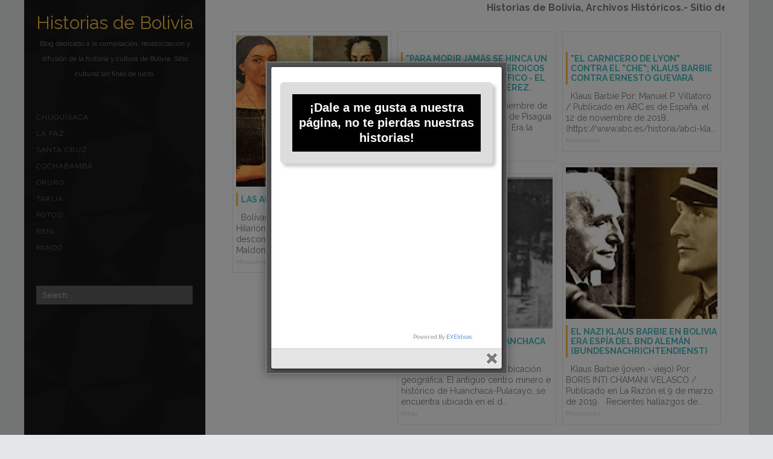

--- FILE ---
content_type: text/html; charset=UTF-8
request_url: https://historias-bolivia.blogspot.com/2022/03/
body_size: 33091
content:
<!DOCTYPE html>
<HTML>
<head>
<link href='https://www.blogger.com/static/v1/widgets/2944754296-widget_css_bundle.css' rel='stylesheet' type='text/css'/>
<link href='https://historias-bolivia.blogspot.com/2022/03/' rel='canonical'/>
<meta charset='utf-8'/>
<meta content='width=device-width, initial-scale=1.0' name='viewport'/>
<title>
marzo 2022 | Historias de Bolivia
</title>
<!--/ Auoto Metatag /-->
<link href='http://www.blogger.com/openid-server.g' rel='openid.server'/>
<!--/ Google Font /-->
<link href="//fonts.googleapis.com/css?family=Raleway:400,700,800,300%7COld+Standard+TT:400italic" rel="stylesheet" type="text/css">
<link href='//www.blogger.com/static/v1/widgets/103638431-widget_css_bundle.css' rel='stylesheet' type='text/css'/>
<style type="text/css">
<!-- /*
<style id='page-skin-1' type='text/css'><!--
*/
/*--------------------------------------------------------
Template Name: Gordes Blogger Template
Version: 1.0
Design by: Abdil Latif
URL: http://www.loefa-cebook.com
License:  This free Blogger template is licensed under the Creative Commons Attribution 4.0 License, which permits personal use.
However, to satisfy the 'attribution' clause of the license, you are required to keep the footer links intact which provides due credit to its authors and supportes. For more specific details about the license, you may visit the URL below:
http://creativecommons.org/licenses/by-nc-sa/4.0/
------------------------------------------------------*/
/*----------------------------------------------
CSS Reset created by Eric Meyer
-----------------------------------------------*/
html, body, div, span, applet, object, iframe,
h1, h2, h3, h4, h5, h6, p, blockquote, pre,
a, abbr, acronym, address, big, cite, code,
del, dfn, em, font, img, ins, kbd, q, s, samp,
small, strike, strong, sub, sup, tt, var,
dl, dt, dd, ol, ul, li,
fieldset, form, label, legend,
table, caption, tbody, tfoot, thead, tr, th, td {
margin: 0;
padding: 0;
border: 0;
outline: 0;
font-family: inherit;
vertical-align: baseline;
}
/*----------------------------------------------
Global Page
-----------------------------------------------*/
body {
margin:0;
padding:0;
color:#7a7a7a;
background: #e4e7e7;
font: normal normal 16px 'Raleway', sans-serif;
line-height: 1.6em;
}
a, a:visited {
color: #7a7a7a;
transition: all 0.3s ease;
}
a:hover {
color: #48bbc2;
text-decoration: none;
}
a, h1 a,h2 a,h3 a,h4 a,h5 a,h6 a {
text-decoration:none;
}
hr {
border-bottom-width: 1px;
clear: both;
height: 1px;
}
img {
width: auto\9;
height: auto;
width: 100%;
vertical-align: middle;
border: 0;
-ms-interpolation-mode: bicubic;
}
.separator a{
margin: 0px !important;
}
.section {
margin: 0;
}
/* remember to define focus styles! */
:focus {
outline: 0;
}
ol, ul {
list-style: none;
}
#navbar {display: none !important;}
body#layout div.outer-wrp {
padding-top: 50px;
}
body#layout div.main-wrp {
min-height: 0px;
}
/*----------------------------------------------
Based grid Amazium - www.amazium.co.uk
-----------------------------------------------*/
.row-max {
margin:0 auto;
padding:0;
width:100%;
max-width: 1200px;
display:table;
box-sizing:border-box;
-webkit-box-sizing:border-box;
-moz-box-sizing:border-box;
}
.row-max .grid_1, .row-max .grid_2,
.row-max .grid_3, .row-max .grid_4,
.row-max .grid_5, .row-max .grid_6,
.row-max .grid_7, .row-max .grid_8,
.row-max .grid_9, .row-max .grid_10,
.row-max .grid_11, .row-max .grid_12 {
margin:0;
padding:0 20px;
float:left;
display:inline;
box-sizing:border-box;
-webkit-box-sizing:border-box;
-moz-box-sizing:border-box;
}
.row-max .grid_1 { width:8.333%; }
.row-max .grid_2 { width:16.667%; }
.row-max .grid_3 { width:25%; }
.row-max .grid_4 { width:33.333%; }
.row-max .grid_5 { width:41.667%; }
.row-max .grid_6 { width:50%; }
.row-max .grid_7 { width:58.333%; }
.row-max .grid_8 { width:66.667%; }
.row-max .grid_9 { width:75%; }
.row-max .grid_10 { width:83.333%; }
.row-max .grid_11 { width:91.667%; }
.row-max .grid_12 { width:100%; }
.row-max .offset_1 { margin-left:8.333%; }
.row-max .offset_2 { margin-left:16.667%; }
.row-max .offset_3 { margin-left:25%; }
.row-max .offset_4 { margin-left:33.333%; }
.row-max .offset_5 { margin-left:41.667%; }
.row-max .offset_6 { margin-left:50%; }
.row-max .offset_7 { margin-left:58.333%; }
.row-max .offset_8{ margin-left:66.667%; }
.row-max .offset_9{ margin-left:75%; }
.row-max .offset_10{ margin-left:83.333%; }
.row-max .offset_11 { margin-left:91.667%; }
/*----------------------------------------------
.outer-wrp
-----------------------------------------------*/
.outer-wrp {
background: #242528 url('https://blogger.googleusercontent.com/img/b/R29vZ2xl/AVvXsEgF9VhvIYffiREiPGqPigwkSz3iEP0LfymKoE85gyHq-pOY-831c3EiP7BpWCi0-4yR-lrTvPaDY3FRHEFkrNNp6rA9tI-suBVWrmjq5nVeqYRWXHt1k4F8iFnLlBQ92xp8krFPPvzMkVnw/s0/diagmonds_%252525402x.png');
}
/*----------------------------------------------
Header (Blog Logo)
-----------------------------------------------*/
.header {
padding: 20px 0px;
text-align: center;
}
.header  h1, .header h1 a{
font: normal normal 30px 'Raleway', sans-serif;
color: #f9c13f;
text-decoration: none;
}
.descriptionwrapper {
margin: 5px 0px;
text-align: center;
font-size:11px;
position: relative;
}
/*----------------------------------------------
Navigation ( Pages widget )
-----------------------------------------------*/
.navigation {
padding: 20px 0px;
}
.navigation h2 {
display: none;
}
.navigation ul {
list-style : none;
}
.navigation ul li {
-bottom: 1px dotted #5f5e5f;
}
.navigation ul li a, .navigation ul li.selected a{
color: #5f5e5f;
text-decoration: none;
font-size: 12px;
letter-spacing: 1px;
text-transform: uppercase;
font-weight: 400;
}
.navigation ul li  a:hover{
color: #a6aeaa;
}
/*-- Menu button --*/
#menu-btn {
margin-top: 25px;
display: none;
width: 40px;
height: 40px;
position: absolute;
background: url('https://blogger.googleusercontent.com/img/b/R29vZ2xl/AVvXsEgwcuqhR0M8is8RIhQcIe9BnoQfUR3Gaw1H740oda6m5tCwUR0FKwpwg6gRA9HNhqGZQnY3Wutyoaoy94bPWOmHmqJXB_hHEjw7jgTAf-l_5kZZOUBOJ0-iJWEPFwpqoo4tWwN1Sth6Q87p/s0/menu-btn-bg.png') no-repeat center;
text-indent: -99999px;
border: 1px solid #5f5e5f;
cursor:pointer;
}
/*----------------------------------------------
Search Box
-----------------------------------------------*/
.search-box-des input {
margin: 30px 0 0 0;
color: #a6aeaa;
border: 0px;
background: #5f5e5f;
display: block;
width: 92%;
padding: 8px 10px 8px 10px;
}
.blog-posts-top {
display: none;
background: #fff;
border-bottom: 1px solid #f7f7f7;
}
.blog-posts-top .search-box input {
border: 0px;
background: transparent;
display: block;
padding: 10px 10px 10px 30px;
width: 93%;
color: #ccc;
font-size: 14px;
font-weight: bold;
}
/*----------------------------------------------
Blog Posts
-----------------------------------------------*/
.blog-content {
background: #ffffff;
}
.main-wrp {
min-height: 800px;
}
.blog-posts-top {
width: 100%;
padding: 10px 20px 10px 20px;
margin-left: -20px;
}
.blog-posts {
padding: 20px 0px;
}
.post h3.post-title, .post h3.post-title a {
font-size: 24px;
line-height: 30px;
font: normal normal 24px 'Raleway', sans-serif;
color: #48bbc2;
}
.post-header {
margin: 0px 0px 40px 0px;
font-size: 11px;
}
.post-header .comment-link {
float: right;
}
.post-header:after {
content : '';
position: absolute;
display:block;
width: 90px;
height: 0px;
border-bottom: 4px solid #f9c13f;
}
.post-header a {
color: #7a7a7a;
}
.post-body a {
color: #242528;
}
.post-body b {
color: #242528;
}
/*--/ heading /--*/
.post-body h1,
.post-body h2,
.post-body h3,
.post-body h4,
.post-body h5,
.post-body h6 {
font-weight: bold;
line-height: 1.2em;
margin-bottom: 5px;
color: #242528;
}
/*--/ table /--*/
.post-body table{
margin:20px 0 40px 0;
width:100%;
overflow:hidden;
font-size:13px;
line-height:17px;
border-bottom:1px solid #D6D6D6;
border-collapse:collapse;
border-spacing:0;
}
.post-body caption{
margin:0 0 10px;
}
.post-body tr {
background-color:#FFF;
transition:all .1s linear 0s;
-moz-transition:all .1s linear 0s;
-webkit-transition:all .1s linear 0s;
-o-transition:all .1s linear 0s;
}
.post-body tr:hover {
background-color:#F1F1F1;
transition:all .1s linear 0s;
-moz-transition:all .1s linear 0s;
-webkit-transition:all .1s linear 0s;
-o-transition:all .1s linear 0s;
}
.post-body tr.even{
background-color:#FFF;
}
.post-body tr.odd{
background-color:#F1F1F1;
}
.post-body th{
padding:8px;
background-color:#F1F1F1;
color:#222;
font-weight:bold;
border:none;
border-bottom:3px solid #D6D6D6;
text-align:left;
white-space:nowrap;
}
.post-body td{
padding:8px;
min-width:100px;
background-color:transparent;
color:#666;
border:none;
border-top:1px solid #D6D6D6;
}
.post-body td.highlight {
padding:11px 8px;
color:#EEE;
font-weight:bold;
display:block;
font-size:inherit;
border:none;
background-color:#333;
}
.post-footer {
margin: 20px 0px 0px 0px;
padding: 10px 0px;
font-size: 11px;
line-height: 13px;
border-top: 2px solid #e4e7e7;
}
/*-- .post-share-buttons --*/
.share-button {
width: 20px;
height: 20px;
background: url('https://blogger.googleusercontent.com/img/b/R29vZ2xl/AVvXsEjKyR7vKD-1M22U7uHrH65Yo2gxW3z-wzEYUDKD6edCTiLK8sHzhbpetBg73dlcQ2X9k3tyYB7VSSw0djyTaJppnDmUFTJ0NKm_D77fClGOX1JqIKwoLngFEWTIPmodlpYG1pXKZI6gvoY8/s0/sb-icons.png') no-repeat scroll left center transparent !important;
overflow: hidden;
position: relative;
}
.sb-email,.a:active.sb-email{
background-position: 0px 1px !important;
}
a:hover.sb-email{
opacity: 1;
background-position:0 0px !important
}
.sb-blog, a:active.sb-blog{
background-position:0px -19px !important
}
a:hover.sb-blog{
opacity: 1;
background-position:0px -20px !important
}
.sb-twitter, a:active.sb-twitter{
background-position:0px -40px !important
}
a:hover.sb-twitter{
opacity: 1;
background-position:0px -41px !important
}
.sb-facebook, a:active.sb-facebook{
background-position:0px -60px !important
}
a:hover.sb-facebook{
opacity: 1;
background-position:0px -61px !important
}
.sb-pinterest, a:active.sb-pinterest{
background-position:0px -80px !important
}
a:hover.sb-pinterest{
opacity: 1;
background-position:0px -81px !important
}
/*-- .related-posts-widget --*/
.related-posts-widget {
padding: 20px 0px;
}
.related-posts-widget h2 {
color: #242528;
margin: 0px 0px 20px 0px;
}
.related-posts-widget h2:after {
content: '';
position: relative;
display: block;
width: 30px;
height: 0px;
margin: 5px 0px 0px 0px;
border-bottom: 2px solid #f9c13f;
}
.related-posts-widget ul {
list-style: none;
}
.related-posts-widget ul li {
float: left;
display: inline;
width: 31.333%;
margin: 0 1%;
line-height: 18px;
}
.related-posts-widget ul li a {
color: #000;
}
.related-posts-widget ul li img {
width:100%;
height: 100px;
border: 2px solid #e4e7e7;
}
.blog-pager {
clear: both;
}
/*-- .comments --*/
.comments {
clear: both;
margin-top: 10px;
padding-top: 30px;
margin-bottom: 0px;
}
.comments h4 {
color: #242528;
margin-bottom: 20px;
}
.comments h4:after {
content: '';
position: relative;
display: block;
width: 30px;
height: 0px;
border-bottom: 2px solid #f9c13f;
}
.comment-form, .comment-form iframe {
min-width: 100% !important;
clear: both;
}
.comments .comment-block {
margin-left: 58px;
padding-bottom:20px;
border-bottom:1px solid #ebebeb;
}
.comments .comments-content .comment-header {
padding: 10px 0px;
border-bottom: 1px solid #e4e7e7;
}
.comments .comments-content .user a{
font-style: normal;
font-weight: bold;
color: #242528;
}
.comments .avatar-image-container {
float: left;
padding:0px;
max-height: 36px;
overflow: hidden;
width: 36px;
}
.comments .comments-content{
font-size: 14px;
line-height: 20px;
}
.comments .comments-content .datetime a{
margin-bottom: -10px;
padding: 3px 4px;
font-size:10px;
color:#7a7a7a !important;
float: right;
background: #e4e7e7;
border-radius: 3px 3px 3px 3px;
-o-border-radius: 3px 3px 3px 3px;
-moz-border-radius: 3px 3px 3px 3px;
-webkit-border-radius: 3px 3px 3px 3px;
}
/*-------------------------------------
Status message - error page
-------------------------------------*/
.status-msg-wrap {
position: relative;
top: 0px;
width: 100%;
height: 100%;
font: 140%/100% 'Raleway',sans serif;
padding: 18% 0;
left: 0px;
bottom: 0;
right: 0;
z-index: 22;
text-align: center;
margin: 0;
}
.status-msg-wrap:after {
content: "Error 404";
font: 540%/100% 'Raleway',sans serif;
color: #48bbc2;
}
.status-msg-body {
width: 100%;
position: relative;
z-index: 22;
margin: 0 auto!important;
}
.status-msg-bg,.status-msg-border {
display: none;
}
/*----------------------------------------------
Sidebar
-----------------------------------------------*/
.sidebar {
padding: 20px 0px;
font-size: 14px;
line-height: 18px;
}
.sidebar .widget {
margin: 0px 0px 20px 0px;
}
.sidebar  h2 {
margin: 0px 0px 20px 0px;
color: #242528;
font-size: 13px;
font-weight: 700;
text-transform: uppercase;
letter-spacing: 1px;
}
.sidebar  h2:after {
content: '';
position: relative;
display: block;
width: 30px;
height: 0px;
border-bottom: 2px solid #f9c13f;
}
.sidebar ul li a{
font-size: 12px;
display: block;
padding: 5px 0px;
border-bottom: 1px dotted #e4e7e7;
}
/*--/ Popular post widget /--*/
.popular-posts .item-snippet,
.popular-posts .item-title {
display: none;
}
.popular-posts ul li {
float: left;
display: inline;
padding: 0px !important;
}
.PopularPosts img {
margin-right: 0.1em;
padding: 0px;
width: 50px;
height: 50px;
border: 2px solid #e4e7e7;
}
/*--/ Label widget /--*/
.sidebar .Label ul li {
font-size: 12px;
float:left;
display: inline;
padding: 4px 0.7em;
border: 1px solid #7a7a7a;
margin: 4px 4px 0px 0px;
}
.sidebar .Label ul li a, .popular-posts ul li a {
padding: 0px;
border-bottom: none !important;
}
/*----------------------------------------------
Footer ( Blog Credit )
-----------------------------------------------*/
.footer {
clear: both;
margin-left:-20px;
padding: 20px 20px;
width:100%;
background: #f4f4f4;
font-size: 12px;
line-height: 14px;
text-align: center;
}
/*----------------------------------------------
Mobile (Smaller than 767px)
-----------------------------------------------*/
@media only screen and (max-width:767px) {
.row-max {
padding:0 16px;
display:block;
}
.row-max .row-max {
margin:0;
padding:0;
width:100%;
display:block;
}
.row-max .grid_1, .row-max .grid_2,
.row-max .grid_3, .row-max .grid_4,
.row-max .grid_5, .row-max .grid_6,
.row-max .grid_7, .row-max .grid_8,
.row-max .grid_9, .row-max .grid_10,
.row-max .grid_11, .row-max .grid_12 {
width:100%;
margin:0 0 10px 0;
float:none;
display:block;
}
.outer-wrp {
background: transparent !important;
}
.content-left {
background: #242528 url('https://blogger.googleusercontent.com/img/b/R29vZ2xl/AVvXsEgF9VhvIYffiREiPGqPigwkSz3iEP0LfymKoE85gyHq-pOY-831c3EiP7BpWCi0-4yR-lrTvPaDY3FRHEFkrNNp6rA9tI-suBVWrmjq5nVeqYRWXHt1k4F8iFnLlBQ92xp8krFPPvzMkVnw/s0/diagmonds_%252525402x.png');
}
#menu-btn {
display: block;
}
.blog-posts-top {
display:block;
}
.search-box-des, .navigation {display: none;}
.post-body table, .post-body tbody, .post-body tr, .post-body th, .post-body td {
border:0;
display:block;
padding:3px 0;
text-align:left;
white-space:normal;
}
.post-body table {
padding:0;
border-top:1px solid #D6D6D6;
table-layout:fixed;
}
.post-body tr {
margin:5px 0;
padding:0 0 6px;
border-bottom:1px solid #D6D6D6;
}
.post-body tr:hover { background-color:transparent; }
.post-body tr:first-child, th, td:empty { display:none; visibility:hidden; }
.post-body td:first-child { font-weight:bold; }
.post-body th[data-title]:before, .post-body td[data-title]:before    { content:attr(data-title) ":\00A0"; font-weight:bold; }
}
/*-- Clean up --*/
.row-max:before,
.row-max:after{
content:'\0020';
display:block;
overflow:hidden;
visibility:hidden;
width:0;
height:0;
zoom:1;
}
.row-max:after{
clear:both;
}
.clear{
clear:both;
display:block;
overflow:hidden;
visibility:hidden;
width:0;
height:0;
}

--></style>
<!--/ JQurey & Masonry Js/-->
<script src="//ajax.googleapis.com/ajax/libs/jquery/1.9.1/jquery.min.js"></script>
<script type='text/javascript'>
//<![CDATA[
/**
 * jQuery Masonry v2.1.08
 * A dynamic layout plugin for jQuery
 * The flip-side of CSS Floats
 * http://masonry.desandro.com
 *
 * Licensed under the MIT license.
 * Copyright 2012 David DeSandro
 */
(function(e,t,n){"use strict";var r=t.event,i;r.special.smartresize={setup:function(){t(this).bind("resize",r.special.smartresize.handler)},teardown:function(){t(this).unbind("resize",r.special.smartresize.handler)},handler:function(e,t){var n=this,s=arguments;e.type="smartresize",i&&clearTimeout(i),i=setTimeout(function(){r.dispatch.apply(n,s)},t==="execAsap"?0:100)}},t.fn.smartresize=function(e){return e?this.bind("smartresize",e):this.trigger("smartresize",["execAsap"])},t.Mason=function(e,n){this.element=t(n),this._create(e),this._init()},t.Mason.settings={isResizable:!0,isAnimated:!1,animationOptions:{queue:!1,duration:500},gutterWidth:0,isRTL:!1,isFitWidth:!1,containerStyle:{position:"relative"}},t.Mason.prototype={_filterFindBricks:function(e){var t=this.options.itemSelector;return t?e.filter(t).add(e.find(t)):e},_getBricks:function(e){var t=this._filterFindBricks(e).css({position:"absolute"}).addClass("masonry-brick");return t},_create:function(n){this.options=t.extend(!0,{},t.Mason.settings,n),this.styleQueue=[];var r=this.element[0].style;this.originalStyle={height:r.height||""};var i=this.options.containerStyle;for(var s in i)this.originalStyle[s]=r[s]||"";this.element.css(i),this.horizontalDirection=this.options.isRTL?"right":"left";var o=this.element.css("padding-"+this.horizontalDirection),u=this.element.css("padding-top");this.offset={x:o?parseInt(o,10):0,y:u?parseInt(u,10):0},this.isFluid=this.options.columnWidth&&typeof this.options.columnWidth=="function";var a=this;setTimeout(function(){a.element.addClass("masonry")},0),this.options.isResizable&&t(e).bind("smartresize.masonry",function(){a.resize()}),this.reloadItems()},_init:function(e){this._getColumns(),this._reLayout(e)},option:function(e,n){t.isPlainObject(e)&&(this.options=t.extend(!0,this.options,e))},layout:function(e,t){for(var n=0,r=e.length;n<r;n++)this._placeBrick(e[n]);var i={};i.height=Math.max.apply(Math,this.colYs);if(this.options.isFitWidth){var s=0;n=this.cols;while(--n){if(this.colYs[n]!==0)break;s++}i.width=(this.cols-s)*this.columnWidth-this.options.gutterWidth}this.styleQueue.push({$el:this.element,style:i});var o=this.isLaidOut?this.options.isAnimated?"animate":"css":"css",u=this.options.animationOptions,a;for(n=0,r=this.styleQueue.length;n<r;n++)a=this.styleQueue[n],a.$el[o](a.style,u);this.styleQueue=[],t&&t.call(e),this.isLaidOut=!0},_getColumns:function(){var e=this.options.isFitWidth?this.element.parent():this.element,t=e.width();this.columnWidth=this.isFluid?this.options.columnWidth(t):this.options.columnWidth||this.$bricks.outerWidth(!0)||t,this.columnWidth+=this.options.gutterWidth,this.cols=Math.floor((t+this.options.gutterWidth)/this.columnWidth),this.cols=Math.max(this.cols,1)},_placeBrick:function(e){var n=t(e),r,i,s,o,u;r=Math.ceil(n.outerWidth(!0)/this.columnWidth),r=Math.min(r,this.cols);if(r===1)s=this.colYs;else{i=this.cols+1-r,s=[];for(u=0;u<i;u++)o=this.colYs.slice(u,u+r),s[u]=Math.max.apply(Math,o)}var a=Math.min.apply(Math,s),f=0;for(var l=0,c=s.length;l<c;l++)if(s[l]===a){f=l;break}var h={top:a+this.offset.y};h[this.horizontalDirection]=this.columnWidth*f+this.offset.x,this.styleQueue.push({$el:n,style:h});var p=a+n.outerHeight(!0),d=this.cols+1-c;for(l=0;l<d;l++)this.colYs[f+l]=p},resize:function(){var e=this.cols;this._getColumns(),(this.isFluid||this.cols!==e)&&this._reLayout()},_reLayout:function(e){var t=this.cols;this.colYs=[];while(t--)this.colYs.push(0);this.layout(this.$bricks,e)},reloadItems:function(){this.$bricks=this._getBricks(this.element.children())},reload:function(e){this.reloadItems(),this._init(e)},appended:function(e,t,n){if(t){this._filterFindBricks(e).css({top:this.element.height()});var r=this;setTimeout(function(){r._appended(e,n)},1)}else this._appended(e,n)},_appended:function(e,t){var n=this._getBricks(e);this.$bricks=this.$bricks.add(n),this.layout(n,t)},remove:function(e){this.$bricks=this.$bricks.not(e),e.remove()},destroy:function(){this.$bricks.removeClass("masonry-brick").each(function(){this.style.position="",this.style.top="",this.style.left=""});var n=this.element[0].style;for(var r in this.originalStyle)n[r]=this.originalStyle[r];this.element.unbind(".masonry").removeClass("masonry").removeData("masonry"),t(e).unbind(".masonry")}},t.fn.imagesLoaded=function(e){function u(){e.call(n,r)}function a(e){var n=e.target;n.src!==s&&t.inArray(n,o)===-1&&(o.push(n),--i<=0&&(setTimeout(u),r.unbind(".imagesLoaded",a)))}var n=this,r=n.find("img").add(n.filter("img")),i=r.length,s="[data-uri]",o=[];return i||u(),r.bind("load.imagesLoaded error.imagesLoaded",a).each(function(){var e=this.src;this.src=s,this.src=e}),n};var s=function(t){e.console&&e.console.error(t)};t.fn.masonry=function(e){if(typeof e=="string"){var n=Array.prototype.slice.call(arguments,1);this.each(function(){var r=t.data(this,"masonry");if(!r){s("cannot call methods on masonry prior to initialization; attempted to call method '"+e+"'");return}if(!t.isFunction(r[e])||e.charAt(0)==="_"){s("no such method '"+e+"' for masonry instance");return}r[e].apply(r,n)})}else this.each(function(){var n=t.data(this,"masonry");n?(n.option(e||{}),n._init()):t.data(this,"masonry",new t.Mason(e,this))});return this}})(window,jQuery);
//]]>
</script>
<!--/ conditional statement /-->
<style>

.main-wrp {
	width: 100% !important;
}

.post-outer {
	width:33.333%;
	margin:0 0 20px 0px; 
	padding:0 5px; 
	float:left; 
	display:inline; 
	box-sizing:border-box; 
	-webkit-box-sizing:border-box; 
	-moz-box-sizing:border-box;
}

.post-body-thumb {
	font-size: 14px;
	line-height: 18px;
	padding: 5px 5px 10px 5px;
	border: 1px solid #e4e7e7;
}

.post-body-thumb h4{
	border-left: 3px solid #f9c13f;
	margin: 10px 0 10px 0;
	padding: 3px 0 3px 5px;
}

.post-body-thumb h4 a{
	color: #48bbc2;
}

.post-body-thumb h4 a:hover {
	color: #242528;
}

.post-body-thumb span a{
	padding: 0;
	margin: 0;
	color: #ccc;
	font-size: 10px;
	line-height: 11px;
}

.post-footer, .post h3.post-title, .post-header {
	display: none;
}

.sidebar {display:none;}

@media only screen and (max-width: 767px) {
	.post-outer {
		width:100%; 
		margin:0 0 10px 0; 
		float:none; 
		display:block;
	}

}
</style>
<script>
/* masonry */
jQuery(document).ready(function($) {
	$('.blog-posts').masonry({
		itemSelector : '.post-outer',
		isAnimated: true,
		animationOptions: {
			duration: 450
		}
	}).imagesLoaded(function() {
		$('.blog-posts').masonry('reload');
	});
});
</script>
<link href='https://www.blogger.com/dyn-css/authorization.css?targetBlogID=2332924765433501661&amp;zx=126ab449-96a8-4f1e-a3cc-762fca50a9fe' media='none' onload='if(media!=&#39;all&#39;)media=&#39;all&#39;' rel='stylesheet'/><noscript><link href='https://www.blogger.com/dyn-css/authorization.css?targetBlogID=2332924765433501661&amp;zx=126ab449-96a8-4f1e-a3cc-762fca50a9fe' rel='stylesheet'/></noscript>
<meta name='google-adsense-platform-account' content='ca-host-pub-1556223355139109'/>
<meta name='google-adsense-platform-domain' content='blogspot.com'/>

</head>
<body>
<div class='navbar section' id='navbar'><div class='widget Navbar' data-version='1' id='Navbar1'><script type="text/javascript">
    function setAttributeOnload(object, attribute, val) {
      if(window.addEventListener) {
        window.addEventListener('load',
          function(){ object[attribute] = val; }, false);
      } else {
        window.attachEvent('onload', function(){ object[attribute] = val; });
      }
    }
  </script>
<div id="navbar-iframe-container"></div>
<script type="text/javascript" src="https://apis.google.com/js/platform.js"></script>
<script type="text/javascript">
      gapi.load("gapi.iframes:gapi.iframes.style.bubble", function() {
        if (gapi.iframes && gapi.iframes.getContext) {
          gapi.iframes.getContext().openChild({
              url: 'https://www.blogger.com/navbar/2332924765433501661?origin\x3dhttps://historias-bolivia.blogspot.com',
              where: document.getElementById("navbar-iframe-container"),
              id: "navbar-iframe"
          });
        }
      });
    </script><script type="text/javascript">
(function() {
var script = document.createElement('script');
script.type = 'text/javascript';
script.src = '//pagead2.googlesyndication.com/pagead/js/google_top_exp.js';
var head = document.getElementsByTagName('head')[0];
if (head) {
head.appendChild(script);
}})();
</script>
</div></div>
<!--/ .Outer-wrp /-->
<div class='row-max outer-wrp'>
<!--/ .content-left /-->
<div class='grid_3 content-left'>
<div id='menu-btn'>Menu</div>
<div class='header section' id='header'><div class='widget Header' data-version='1' id='Header1'>
<div id='header-inner'>
<div class='titlewrapper'>
<h1 class='title'>
<a href='https://historias-bolivia.blogspot.com/'>Historias de Bolivia</a>
</h1>
</div>
<div class='descriptionwrapper'>
<p class='description'><span>Blog dedicado a la compilación, revalorización y difusión de la historia y cultura de Bolivia. Sitio cultural sin fines de lucro.</span></p>
</div>
</div>
</div></div>
<div class='navigation section' id='navigation'><div class='widget PageList' data-version='1' id='PageList1'>
<h2>Pages</h2>
<div class='widget-content'>
<ul>
<li><a href='http://historias-bolivia.blogspot.com/search/label/Chuquisaca'>Chuquisaca</a></li>
<li><a href='http://historias-bolivia.blogspot.com/search/label/La%20Paz'>La Paz</a></li>
<li><a href='http://historias-bolivia.blogspot.com/search/label/Santa%20Cruz'>Santa Cruz</a></li>
<li><a href='http://historias-bolivia.blogspot.com/search/label/Cochabamba'>Cochabamba</a></li>
<li><a href='http://historias-bolivia.blogspot.com/search/label/Oruro'>Oruro</a></li>
<li><a href='http://historias-bolivia.blogspot.com/search/label/Tarija'>Tarija</a></li>
<li><a href='http://historias-bolivia.blogspot.com/search/label/Potos%C3%AD'>Potosí</a></li>
<li><a href='http://historias-bolivia.blogspot.com/search/label/Beni'>Beni </a></li>
<li><a href='http://historias-bolivia.blogspot.com/search/label/Pando'>Pando</a></li>
</ul>
<div class='clear'></div>
</div>
</div></div>
<div class='search-box-des'>
<form accept-charset='utf-8' action='https://historias-bolivia.blogspot.com/search/' id='search' method='GET'>
<input class='input' name='q' onblur='if(this.value==&#39;&#39;)this.value=&#39;Search...&#39;;' onfocus='if(this.value==&#39;Search...&#39;)this.value=&#39;&#39;;' size='24' type='text' value='Search...'/>
</form>
</div>
</div>
<!--/ .content-left End/-->
<!--/ Blog Content /-->
<div class='grid_9 blog-content'>
<!--/ .blog-posts-top /-->
<div class='blog-posts-top'>
<div class='search-box'>
<form accept-charset='utf-8' action='https://historias-bolivia.blogspot.com/search/' id='search' method='GET'>
<input class='input' name='q' onblur='if(this.value==&#39;&#39;)this.value=&#39;Search...&#39;;' onfocus='if(this.value==&#39;Search...&#39;)this.value=&#39;&#39;;' size='24' type='text' value='Search...'/>
</form>
</div>
</div>
<!--/ .blog-posts-top End /-->
<div class='row-max'>
<!--/ Blog Post Content /-->
<div class='grid_8 main-wrp'>
<div class='main section' id='main'><div class='widget HTML' data-version='1' id='HTML6'>
<div class='widget-content'>
<marquee direction="left"><strong>Historias de Bolivia, Archivos Históricos.- Sitio dedicado a la recolección de notas periodísticas, revistas, libros, fotografías, postales, litografías, investigaciones, curiosidades, etc., etc. Todo lo relacionado con la historia de nuestra patria Bolivia. (Historia de Bolivia).<a href="https://www.facebook.com/pg/Historiasdebolivia/"></a></strong></marquee>
</div>
<div class='clear'></div>
</div><div class='widget Blog' data-version='1' id='Blog1'>
<div class='blog-posts hfeed'>
<!--Can't find substitution for tag [defaultAdStart]-->

          <div class="date-outer">
        

          <div class="date-posts">
        
<div class='post-outer'>
<div class='post hentry' itemprop='blogPost' itemscope='itemscope' itemtype='http://schema.org/BlogPosting'>
<meta content='https://blogger.googleusercontent.com/img/b/R29vZ2xl/AVvXsEgMw2-Setf1jYlAqaZ8diHqNTcjr4F8HpifbNnq0jvvH9o-XF5xIae1uDOcIxme6gH-BD1F9VHUUyd1jNJFDTWyXl7HaWgkbfHjPR9ZBEswBEC0EKFEYVMS8tnkna3-zzHyeTJxEYwOc5PQCnEwq2Xr4TAvVFeniduZl8UhWIoV7xqFvCrUWxMyPqA8/s16000/Manuela-y-Bolivar-e1575924859242-1.png' itemprop='image_url'/>
<meta content='2332924765433501661' itemprop='blogId'/>
<meta content='5086842203731915047' itemprop='postId'/>
<a name='5086842203731915047'></a>
<h3 class='post-title entry-title' itemprop='name'>
<a href='https://historias-bolivia.blogspot.com/2022/03/las-amantes-de-simon-bolivar.html'>LAS AMANTES DE SIMÓN BOLÍVAR </a>
</h3>
<div class='post-header'>
<div class='post-header-line-1'><span class='post-author vcard'>
</span>
<span class='post-timestamp'>
</span>
<span class='post-comment-link'>
<a class='comment-link' href='https://historias-bolivia.blogspot.com/2022/03/las-amantes-de-simon-bolivar.html#comment-form' onclick=''>
No hay comentarios:
    </a>
</span>
</div>
</div>
<div class='post-body entry-content' id='post-body-5086842203731915047' itemprop='description articleBody'>
<div class='post-body-thumb'>
<a class='post-body-thumb-a' href='https://historias-bolivia.blogspot.com/2022/03/las-amantes-de-simon-bolivar.html'>
<script>
	//<![CDATA[
	function bp_thumbnail_resize(image_url,post_title) {
		var image_size=1600;
		var show_default_thumbnail=true;
		var default_thumbnail="http://2.bp.blogspot.com/-Etlxvrzq9Io/VkMVcBAyHdI/AAAAAAAABd4/jALE_ko3IRs/s000/blank_post_thumbnail.png";
		if(show_default_thumbnail == true && image_url == "") image_url= default_thumbnail;
		image_tag='<img src="'+image_url.replace('/s72-c/','/s'+image_size+'-c/')+'" class="postthumb" alt="'+post_title+'"/>';
		yimage_tag = '<img src="' + image_url.replace('default', '0') + '" class="ytb" alt="' + post_title + '"/>';
		if (image_url.indexOf("img.youtube.com")!= -1){return yimage_tag;}
		else if (image_url != "") {return image_tag;}
		else return "";
	}
	//]]>
	</script>
<script>document.write(bp_thumbnail_resize("https://blogger.googleusercontent.com/img/b/R29vZ2xl/AVvXsEgMw2-Setf1jYlAqaZ8diHqNTcjr4F8HpifbNnq0jvvH9o-XF5xIae1uDOcIxme6gH-BD1F9VHUUyd1jNJFDTWyXl7HaWgkbfHjPR9ZBEswBEC0EKFEYVMS8tnkna3-zzHyeTJxEYwOc5PQCnEwq2Xr4TAvVFeniduZl8UhWIoV7xqFvCrUWxMyPqA8/s72-c/Manuela-y-Bolivar-e1575924859242-1.png","LAS AMANTES DE SIMÓN BOLÍVAR "));</script>
</a><br/>
<h4><a href='https://historias-bolivia.blogspot.com/2022/03/las-amantes-de-simon-bolivar.html'>LAS AMANTES DE SIMÓN BOLÍVAR </a></h4>
<p>&#160; Bolívar y Sáenz&#160;   Para los uruguayos Hilarión de la Quintana es un ilustre desconocido, pese a haber nacido en Maldonado en la primavera ...</p>
<span>
<a href='https://historias-bolivia.blogspot.com/search/label/Miscel%C3%A1nea' property='v:title' rel='v:url'>Miscelánea</a>
</span>
</div>
<div style='clear: both;'></div>
</div>
<div class='post-footer'>
<div class='post-footer-line post-footer-line-1'><span class='post-labels'>
Etiquetas:
<a href='https://historias-bolivia.blogspot.com/search/label/Miscel%C3%A1nea' rel='tag'>Miscelánea</a>
</span>
<div class='post-share-buttons goog-inline-block'>
</div>
</div>
<div class='post-footer-line post-footer-line-2'>
</div>
<div class='post-footer-line post-footer-line-3'>
<div class='related-posts-widget'>

loading..
</div>
</div>
</div>
</div>
</div>

            </div></div>
          

          <div class="date-outer">
        

          <div class="date-posts">
        
<div class='post-outer'>
<div class='post hentry' itemprop='blogPost' itemscope='itemscope' itemtype='http://schema.org/BlogPosting'>
<meta content='https://blogger.googleusercontent.com/img/b/R29vZ2xl/AVvXsEjkTqm_eYcpzjVgcbLYjj99PiJeHKifS1KkDe-oOepahNUethBobKPj76qmSDnpIU6z5yb4-ovjrRApXoNyZdq5164rZMxSmLzD7jFgb9wk8wR_JwspCPhXoZOiMVhvPucw_R6Fj4F-lG9Da5U5kZIclvzhvv3cKbwVYvd_pADAJCI7sYGc5AD60Ep_/s16000/la%20muerte%20de%20cleto%20perez%20en%20la%20guierra%20del%20pacifico.jpg' itemprop='image_url'/>
<meta content='2332924765433501661' itemprop='blogId'/>
<meta content='4443939430674933331' itemprop='postId'/>
<a name='4443939430674933331'></a>
<h3 class='post-title entry-title' itemprop='name'>
<a href='https://historias-bolivia.blogspot.com/2022/03/para-morir-jamas-se-hinca-un-boliviano.html'>"PARA MORIR JAMÁS SE HINCA UN BOLIVIANO"  RELATOS HEROICOS DE LA GUERRA DEL PACÍFICO - EL COMANDANTE CLETO PÉREZ.</a>
</h3>
<div class='post-header'>
<div class='post-header-line-1'><span class='post-author vcard'>
</span>
<span class='post-timestamp'>
</span>
<span class='post-comment-link'>
<a class='comment-link' href='https://historias-bolivia.blogspot.com/2022/03/para-morir-jamas-se-hinca-un-boliviano.html#comment-form' onclick=''>
No hay comentarios:
    </a>
</span>
</div>
</div>
<div class='post-body entry-content' id='post-body-4443939430674933331' itemprop='description articleBody'>
<div class='post-body-thumb'>
<a class='post-body-thumb-a' href='https://historias-bolivia.blogspot.com/2022/03/para-morir-jamas-se-hinca-un-boliviano.html'>
<script>
	//<![CDATA[
	function bp_thumbnail_resize(image_url,post_title) {
		var image_size=1600;
		var show_default_thumbnail=true;
		var default_thumbnail="http://2.bp.blogspot.com/-Etlxvrzq9Io/VkMVcBAyHdI/AAAAAAAABd4/jALE_ko3IRs/s000/blank_post_thumbnail.png";
		if(show_default_thumbnail == true && image_url == "") image_url= default_thumbnail;
		image_tag='<img src="'+image_url.replace('/s72-c/','/s'+image_size+'-c/')+'" class="postthumb" alt="'+post_title+'"/>';
		yimage_tag = '<img src="' + image_url.replace('default', '0') + '" class="ytb" alt="' + post_title + '"/>';
		if (image_url.indexOf("img.youtube.com")!= -1){return yimage_tag;}
		else if (image_url != "") {return image_tag;}
		else return "";
	}
	//]]>
	</script>
<script>document.write(bp_thumbnail_resize("https://blogger.googleusercontent.com/img/b/R29vZ2xl/AVvXsEjkTqm_eYcpzjVgcbLYjj99PiJeHKifS1KkDe-oOepahNUethBobKPj76qmSDnpIU6z5yb4-ovjrRApXoNyZdq5164rZMxSmLzD7jFgb9wk8wR_JwspCPhXoZOiMVhvPucw_R6Fj4F-lG9Da5U5kZIclvzhvv3cKbwVYvd_pADAJCI7sYGc5AD60Ep_/s72-c/la%20muerte%20de%20cleto%20perez%20en%20la%20guierra%20del%20pacifico.jpg",""PARA MORIR JAMÁS SE HINCA UN BOLIVIANO"  RELATOS HEROICOS DE LA GUERRA DEL PACÍFICO - EL COMANDANTE CLETO PÉREZ."));</script>
</a><br/>
<h4><a href='https://historias-bolivia.blogspot.com/2022/03/para-morir-jamas-se-hinca-un-boliviano.html'>"PARA MORIR JAMÁS SE HINCA UN BOLIVIANO"  RELATOS HEROICOS DE LA GUERRA DEL PACÍFICO - EL COMANDANTE CLETO PÉREZ.</a></h4>
<p>&#160;   Al amanecer del 2 de noviembre de 1879, el vigía de los fuertes de Pisagua anunciaba buques a la vista. Era la escuadra chilena que se a...</p>
<span>
<a href='https://historias-bolivia.blogspot.com/search/label/H%C3%A9roes%20y%20personajes%20ilustres' property='v:title' rel='v:url'>Héroes y personajes ilustres</a>
</span>
</div>
<div style='clear: both;'></div>
</div>
<div class='post-footer'>
<div class='post-footer-line post-footer-line-1'><span class='post-labels'>
Etiquetas:
<a href='https://historias-bolivia.blogspot.com/search/label/Guerra%20del%20Pac%C3%ADfico' rel='tag'>Guerra del Pacífico</a>,
<a href='https://historias-bolivia.blogspot.com/search/label/H%C3%A9roes%20y%20personajes%20ilustres' rel='tag'>Héroes y personajes ilustres</a>
</span>
<div class='post-share-buttons goog-inline-block'>
</div>
</div>
<div class='post-footer-line post-footer-line-2'>
</div>
<div class='post-footer-line post-footer-line-3'>
<div class='related-posts-widget'>

loading..
</div>
</div>
</div>
</div>
</div>

            </div></div>
          

          <div class="date-outer">
        

          <div class="date-posts">
        
<div class='post-outer'>
<div class='post hentry' itemprop='blogPost' itemscope='itemscope' itemtype='http://schema.org/BlogPosting'>
<meta content='https://blogger.googleusercontent.com/img/b/R29vZ2xl/AVvXsEhQ5afPzIZvtaVlemoVVY8ntDZjMluDRmZVH6Us2DdVaOVfHhslqoPmYaDMY3riAhM5b-LbQKU_l-hljZ9qzg48xss_QZ5ZNQVDWgfN4NerJVK7mQSh2Aa0sr1oaMtiZVMDsbYEzdTFvrW4TLZtCMSIY3wmVsANTC8mRzWbxjAlVCk48pXbIBflwv5u/s16000/4703866,aqrftTPx_4d0+oa4PLoxnWs6q9k4lkHcJyW4DpDMCS91Em+3vDb9zfon3uv_jNxJfz3ogxTr3jHE26akqhRXcA==ssszzxzxzx.jpg' itemprop='image_url'/>
<meta content='2332924765433501661' itemprop='blogId'/>
<meta content='1498367884232237458' itemprop='postId'/>
<a name='1498367884232237458'></a>
<h3 class='post-title entry-title' itemprop='name'>
<a href='https://historias-bolivia.blogspot.com/2022/03/el-carnicero-de-lyon-contra-el-che.html'>"EL CARNICERO DE LYON" CONTRA EL "CHE"; KLAUS BARBIE CONTRA ERNESTO GUEVARA</a>
</h3>
<div class='post-header'>
<div class='post-header-line-1'><span class='post-author vcard'>
</span>
<span class='post-timestamp'>
</span>
<span class='post-comment-link'>
<a class='comment-link' href='https://historias-bolivia.blogspot.com/2022/03/el-carnicero-de-lyon-contra-el-che.html#comment-form' onclick=''>
No hay comentarios:
    </a>
</span>
</div>
</div>
<div class='post-body entry-content' id='post-body-1498367884232237458' itemprop='description articleBody'>
<div class='post-body-thumb'>
<a class='post-body-thumb-a' href='https://historias-bolivia.blogspot.com/2022/03/el-carnicero-de-lyon-contra-el-che.html'>
<script>
	//<![CDATA[
	function bp_thumbnail_resize(image_url,post_title) {
		var image_size=1600;
		var show_default_thumbnail=true;
		var default_thumbnail="http://2.bp.blogspot.com/-Etlxvrzq9Io/VkMVcBAyHdI/AAAAAAAABd4/jALE_ko3IRs/s000/blank_post_thumbnail.png";
		if(show_default_thumbnail == true && image_url == "") image_url= default_thumbnail;
		image_tag='<img src="'+image_url.replace('/s72-c/','/s'+image_size+'-c/')+'" class="postthumb" alt="'+post_title+'"/>';
		yimage_tag = '<img src="' + image_url.replace('default', '0') + '" class="ytb" alt="' + post_title + '"/>';
		if (image_url.indexOf("img.youtube.com")!= -1){return yimage_tag;}
		else if (image_url != "") {return image_tag;}
		else return "";
	}
	//]]>
	</script>
<script>document.write(bp_thumbnail_resize("https://blogger.googleusercontent.com/img/b/R29vZ2xl/AVvXsEhQ5afPzIZvtaVlemoVVY8ntDZjMluDRmZVH6Us2DdVaOVfHhslqoPmYaDMY3riAhM5b-LbQKU_l-hljZ9qzg48xss_QZ5ZNQVDWgfN4NerJVK7mQSh2Aa0sr1oaMtiZVMDsbYEzdTFvrW4TLZtCMSIY3wmVsANTC8mRzWbxjAlVCk48pXbIBflwv5u/s72-c/4703866,aqrftTPx_4d0+oa4PLoxnWs6q9k4lkHcJyW4DpDMCS91Em+3vDb9zfon3uv_jNxJfz3ogxTr3jHE26akqhRXcA==ssszzxzxzx.jpg",""EL CARNICERO DE LYON" CONTRA EL "CHE"; KLAUS BARBIE CONTRA ERNESTO GUEVARA"));</script>
</a><br/>
<h4><a href='https://historias-bolivia.blogspot.com/2022/03/el-carnicero-de-lyon-contra-el-che.html'>"EL CARNICERO DE LYON" CONTRA EL "CHE"; KLAUS BARBIE CONTRA ERNESTO GUEVARA</a></h4>
<p>&#160; Klaus Barbie   Por: Manuel P. Villatoro / Publicado en ABC.es de España, el 12 de noviembre de 2018. (https://www.abc.es/historia/abci-kla...</p>
<span>
<a href='https://historias-bolivia.blogspot.com/search/label/Miscel%C3%A1nea' property='v:title' rel='v:url'>Miscelánea</a>
</span>
</div>
<div style='clear: both;'></div>
</div>
<div class='post-footer'>
<div class='post-footer-line post-footer-line-1'><span class='post-labels'>
Etiquetas:
<a href='https://historias-bolivia.blogspot.com/search/label/Miscel%C3%A1nea' rel='tag'>Miscelánea</a>
</span>
<div class='post-share-buttons goog-inline-block'>
</div>
</div>
<div class='post-footer-line post-footer-line-2'>
</div>
<div class='post-footer-line post-footer-line-3'>
<div class='related-posts-widget'>

loading..
</div>
</div>
</div>
</div>
</div>

            </div></div>
          

          <div class="date-outer">
        

          <div class="date-posts">
        
<div class='post-outer'>
<div class='post hentry' itemprop='blogPost' itemscope='itemscope' itemtype='http://schema.org/BlogPosting'>
<meta content='https://blogger.googleusercontent.com/img/b/R29vZ2xl/AVvXsEiW7ami36h-v7otiEbAUc4AjTTla_Xs1mZ1R4GDZbyfTmQzBRiXZv7zqByhPxQ5yPe-2B8WJXEFGsMFVQh_BYBIMQCsCdFnesBflnZWz8oXStutYWhgEqNpNSNXTnqT0ZJroUCayN64j5mfKMKfG15pytEApIgO5WbXWdm6twtDoaiujMPsfNPwOYvQ/s16000/hoy%201.jpg' itemprop='image_url'/>
<meta content='2332924765433501661' itemprop='blogId'/>
<meta content='5665923069614484372' itemprop='postId'/>
<a name='5665923069614484372'></a>
<h3 class='post-title entry-title' itemprop='name'>
<a href='https://historias-bolivia.blogspot.com/2022/03/el-nazi-klaus-barbie-en-bolivia-era.html'>EL NAZI KLAUS BARBIE EN BOLIVIA ERA ESPÍA DEL BND ALEMÁN (BUNDESNACHRICHTENDIENST)</a>
</h3>
<div class='post-header'>
<div class='post-header-line-1'><span class='post-author vcard'>
</span>
<span class='post-timestamp'>
</span>
<span class='post-comment-link'>
<a class='comment-link' href='https://historias-bolivia.blogspot.com/2022/03/el-nazi-klaus-barbie-en-bolivia-era.html#comment-form' onclick=''>
No hay comentarios:
    </a>
</span>
</div>
</div>
<div class='post-body entry-content' id='post-body-5665923069614484372' itemprop='description articleBody'>
<div class='post-body-thumb'>
<a class='post-body-thumb-a' href='https://historias-bolivia.blogspot.com/2022/03/el-nazi-klaus-barbie-en-bolivia-era.html'>
<script>
	//<![CDATA[
	function bp_thumbnail_resize(image_url,post_title) {
		var image_size=1600;
		var show_default_thumbnail=true;
		var default_thumbnail="http://2.bp.blogspot.com/-Etlxvrzq9Io/VkMVcBAyHdI/AAAAAAAABd4/jALE_ko3IRs/s000/blank_post_thumbnail.png";
		if(show_default_thumbnail == true && image_url == "") image_url= default_thumbnail;
		image_tag='<img src="'+image_url.replace('/s72-c/','/s'+image_size+'-c/')+'" class="postthumb" alt="'+post_title+'"/>';
		yimage_tag = '<img src="' + image_url.replace('default', '0') + '" class="ytb" alt="' + post_title + '"/>';
		if (image_url.indexOf("img.youtube.com")!= -1){return yimage_tag;}
		else if (image_url != "") {return image_tag;}
		else return "";
	}
	//]]>
	</script>
<script>document.write(bp_thumbnail_resize("https://blogger.googleusercontent.com/img/b/R29vZ2xl/AVvXsEiW7ami36h-v7otiEbAUc4AjTTla_Xs1mZ1R4GDZbyfTmQzBRiXZv7zqByhPxQ5yPe-2B8WJXEFGsMFVQh_BYBIMQCsCdFnesBflnZWz8oXStutYWhgEqNpNSNXTnqT0ZJroUCayN64j5mfKMKfG15pytEApIgO5WbXWdm6twtDoaiujMPsfNPwOYvQ/s72-c/hoy%201.jpg","EL NAZI KLAUS BARBIE EN BOLIVIA ERA ESPÍA DEL BND ALEMÁN (BUNDESNACHRICHTENDIENST)"));</script>
</a><br/>
<h4><a href='https://historias-bolivia.blogspot.com/2022/03/el-nazi-klaus-barbie-en-bolivia-era.html'>EL NAZI KLAUS BARBIE EN BOLIVIA ERA ESPÍA DEL BND ALEMÁN (BUNDESNACHRICHTENDIENST)</a></h4>
<p>&#160; Klaus Barbie (joven - viejo)   Por: BORIS INTI CHAMANI VELASCO / Publicado en La Razón el 9 de marzo de 2019.   &#160;   Recientes hallazgos de...</p>
<span>
<a href='https://historias-bolivia.blogspot.com/search/label/Miscel%C3%A1nea' property='v:title' rel='v:url'>Miscelánea</a>
</span>
</div>
<div style='clear: both;'></div>
</div>
<div class='post-footer'>
<div class='post-footer-line post-footer-line-1'><span class='post-labels'>
Etiquetas:
<a href='https://historias-bolivia.blogspot.com/search/label/Miscel%C3%A1nea' rel='tag'>Miscelánea</a>
</span>
<div class='post-share-buttons goog-inline-block'>
</div>
</div>
<div class='post-footer-line post-footer-line-2'>
</div>
<div class='post-footer-line post-footer-line-3'>
<div class='related-posts-widget'>

loading..
</div>
</div>
</div>
</div>
</div>

            </div></div>
          

          <div class="date-outer">
        

          <div class="date-posts">
        
<div class='post-outer'>
<div class='post hentry' itemprop='blogPost' itemscope='itemscope' itemtype='http://schema.org/BlogPosting'>
<meta content='https://blogger.googleusercontent.com/img/a/AVvXsEh7wDLXD8s8SkUZR2x5XDTxVOwr69D66LDuNOWppuG44KWxoswNL5gXBFjjg-Pi2lg_SXbedFuxkAeB2fXoCqMKeYadFnR5gAnqXdZOT7ukwFaXQcTgK2m_ud3tY5DYu2MS-OexVliPWxB3cdg6CRWjiaI4w6IPgKPM2O3bCS6p_4wHL_f4GTPpHADC=s16000' itemprop='image_url'/>
<meta content='2332924765433501661' itemprop='blogId'/>
<meta content='4705502768476149469' itemprop='postId'/>
<a name='4705502768476149469'></a>
<h3 class='post-title entry-title' itemprop='name'>
<a href='https://historias-bolivia.blogspot.com/2022/03/la-gran-compania-huanchaca-de-bolivia.html'>LA GRAN COMPAÑÍA HUANCHACA DE BOLIVIA</a>
</h3>
<div class='post-header'>
<div class='post-header-line-1'><span class='post-author vcard'>
</span>
<span class='post-timestamp'>
</span>
<span class='post-comment-link'>
<a class='comment-link' href='https://historias-bolivia.blogspot.com/2022/03/la-gran-compania-huanchaca-de-bolivia.html#comment-form' onclick=''>
No hay comentarios:
    </a>
</span>
</div>
</div>
<div class='post-body entry-content' id='post-body-4705502768476149469' itemprop='description articleBody'>
<div class='post-body-thumb'>
<a class='post-body-thumb-a' href='https://historias-bolivia.blogspot.com/2022/03/la-gran-compania-huanchaca-de-bolivia.html'>
<script>
	//<![CDATA[
	function bp_thumbnail_resize(image_url,post_title) {
		var image_size=1600;
		var show_default_thumbnail=true;
		var default_thumbnail="http://2.bp.blogspot.com/-Etlxvrzq9Io/VkMVcBAyHdI/AAAAAAAABd4/jALE_ko3IRs/s000/blank_post_thumbnail.png";
		if(show_default_thumbnail == true && image_url == "") image_url= default_thumbnail;
		image_tag='<img src="'+image_url.replace('/s72-c/','/s'+image_size+'-c/')+'" class="postthumb" alt="'+post_title+'"/>';
		yimage_tag = '<img src="' + image_url.replace('default', '0') + '" class="ytb" alt="' + post_title + '"/>';
		if (image_url.indexOf("img.youtube.com")!= -1){return yimage_tag;}
		else if (image_url != "") {return image_tag;}
		else return "";
	}
	//]]>
	</script>
<script>document.write(bp_thumbnail_resize("https://blogger.googleusercontent.com/img/a/AVvXsEh7wDLXD8s8SkUZR2x5XDTxVOwr69D66LDuNOWppuG44KWxoswNL5gXBFjjg-Pi2lg_SXbedFuxkAeB2fXoCqMKeYadFnR5gAnqXdZOT7ukwFaXQcTgK2m_ud3tY5DYu2MS-OexVliPWxB3cdg6CRWjiaI4w6IPgKPM2O3bCS6p_4wHL_f4GTPpHADC=s72-c","LA GRAN COMPAÑÍA HUANCHACA DE BOLIVIA"));</script>
</a><br/>
<h4><a href='https://historias-bolivia.blogspot.com/2022/03/la-gran-compania-huanchaca-de-bolivia.html'>LA GRAN COMPAÑÍA HUANCHACA DE BOLIVIA</a></h4>
<p>&#160; Huanchaca en actividad.   Ubicación geográfica.   El antiguo centro minero e histórico de Huanchaca-Pulacayo, se encuentra ubicada en el d...</p>
<span>
<a href='https://historias-bolivia.blogspot.com/search/label/Potos%C3%AD' property='v:title' rel='v:url'>Potosí</a>
</span>
</div>
<div style='clear: both;'></div>
</div>
<div class='post-footer'>
<div class='post-footer-line post-footer-line-1'><span class='post-labels'>
Etiquetas:
<a href='https://historias-bolivia.blogspot.com/search/label/Potos%C3%AD' rel='tag'>Potosí</a>
</span>
<div class='post-share-buttons goog-inline-block'>
</div>
</div>
<div class='post-footer-line post-footer-line-2'>
</div>
<div class='post-footer-line post-footer-line-3'>
<div class='related-posts-widget'>

loading..
</div>
</div>
</div>
</div>
</div>

        </div></div>
      
<!--Can't find substitution for tag [adEnd]-->
</div>
<div class='blog-pager' id='blog-pager'>
<span id='blog-pager-newer-link'>
<a class='blog-pager-newer-link' href='https://historias-bolivia.blogspot.com/' id='Blog1_blog-pager-newer-link' title='Entradas más recientes'>Entradas más recientes</a>
</span>
<span id='blog-pager-older-link'>
<a class='blog-pager-older-link' href='https://historias-bolivia.blogspot.com/search?updated-max=2022-03-02T12:37:00-08:00&amp;max-results=500' id='Blog1_blog-pager-older-link' title='Entradas antiguas'>Entradas antiguas</a>
</span>
<a class='home-link' href='https://historias-bolivia.blogspot.com/'>Inicio</a>
</div>
<div class='clear'></div>
<script type='text/javascript'>
// <![CDATA[
/* 	Related Posts Widget for Google Blogger v2.0
	Blog : http://www.moretechtips.net
	Project: http://code.google.com/p/blogger-related-posts
	Copyright 2009 [Mike@moretechtips.net] 
	Licensed under the Apache License, Version 2.0 
	(the "License"); you may not use this file except in compliance with the License. 
	You may obtain a copy of the License at http://www.apache.org/licenses/LICENSE-2.0 
*/
(function(c){c.fn.relatedPostsWidget=function(s){if(!this.size())return this;s=c.extend({},c.fn.relatedPostsWidget.defaults,s);return this.each(function(){var k=c(this),z=0,g=null,p=null,t=0,q=0,l=-1,n=-1,u=-1,r=null,v=0,w=null,A="",b=s,F=function(){if(!((l+1)*b.show_n>=q&&!b.animate_loop))if(!v){c("li",g).eq(n).fadeOut(b.exit_time,B);b.show_n>1&&c("li",g).slice(n+1,u).fadeOut(b.exit_time)}},B=function(){if(g.parent().size()){l++;if(l*b.show_n>=q)l=0;n=l*b.show_n;u=(l+1)*b.show_n;c("li",g).eq(n).animate(r,
b.enter_time,"linear",C);b.show_n>1&&c("li",g).slice(n+1,u).animate(r,b.enter_time)}},C=function(){w&&clearTimeout(w);w=setTimeout(F,b.stay_time)},G=function(){r={};r[b.animate]="show";g.bind("mouseenter",function(){v=1}).bind("mouseleave",function(){v=0;C()});B()},x=function(){if(!(t||!g)){b.loading_class&&g.removeClass(b.loading_class);b.max_posts&&b.tags.length&&c("li:gt("+(b.max_posts-1)+")",g).remove();q=c("li",g).size();b.tags.length&&b.timeout&&b.max_posts&&c("img",g).each(function(){var d=
c(this);d.attr("rel")&&d.attr("src",d.attr("rel"))});if(b.show_n==0)c("li",g).show();else q&&G();t=1}},E=function(d){if(!t){z++;if(d.feed.entry){if(!g){k.html("");if(b.tags.length==0)b.recent_title&&c("<h2>"+b.recent_title+"</h2>").appendTo(k);else b.related_title&&c("<h2>"+b.related_title+"</h2>").appendTo(k);g=c('<ul class="rpw '+b.loading_class+'"></ul>').appendTo(k)}for(var i=0,o=d.feed.entry.length;i<o;i++){var e=d.feed.entry[i],h;a:{var f=0;for(h=e.link.length;f<h;f++)if(e.link[f].rel=="alternate"){h=
e.link[f].href;break a}h=""}f=e.title.$t;e=e.media$thumbnail?e.media$thumbnail.url:b.thumb_default;if(h!=A||b.tags.length==0)a:{var j=h,m=f,H=e;if(b.tags.length>0){e=c("li",g);f=0;for(var I=e.length;f<I;f++){var y=c("a",e.eq(f));h=D(y);if(y.attr("href")==j){j=y;m=++h;j.attr("score",m);b.post_score_class&&j.attr("class",b.post_score_class+m);for(j=f-1;j>=0;j--){m=c("a",e.eq(j));if(D(m)>h){f-j>1&&e.eq(j).after(e.eq(f));break a}}f>0&&e.eq(0).before(e.eq(f));break a}}}e=j;f=m;h=H;if(b.thumb_size!="s72-c")h=
h.replace("/s72-c/","/"+b.thumb_size+"/");j=b.tags.length&&b.timeout&&b.max_posts?"rel":"src";g.append('<li style="display:none"><a href="'+e+'">'+(b.thumbs&&h?"<span><img "+j+'="'+h+'" title="'+(b.titles?"":f)+'" border="0"/></span>':"")+(b.titles?"<strong>"+f+"</strong>":"")+"</a></li>")}}}if(z>=b.tags.length){p&&clearTimeout(p);x()}}},D=function(d){d=parseInt(d.attr("score"));return d>0?d:1},J=function(){if(!b.tags){b.tags=[];c('a[rel="tag"]:lt('+b.max_tags+")").each(function(){var e=c.trim(c(this).text().replace(/\n/g,
""));if(c.inArray(e,b.tags)==-1)b.tags[b.tags.length]=e})}var d=b.blog_url+"/feeds/posts/summary/";if(b.tags.length==0){if(b.timeout)p=setTimeout(x,b.timeout);c.ajax({url:d,data:{"max-results":b.max_posts,alt:"json-in-script"},success:E,dataType:"jsonp",cache:true})}else{if(b.timeout)p=setTimeout(x,b.timeout*b.tags.length);for(var i=0,o=b.tags.length;i<o;i++)c.ajax({url:d,data:{category:b.tags[i],"max-results":b.posts_per_tag,alt:"json-in-script"},success:E,dataType:"jsonp",cache:true})}};(function(){var d=
k.attr("data-options");if(!d){var i=k.html().replace(/\n|\r\n/g,"");if(i)if((i=i.match(/<!--\s*(\{.+\});?\s*--\>/))&&i.length==2)d=i[1]}if(d){if(d.indexOf("{")<0)d="{"+d+"}";try{b=eval("("+d+")")}catch(o){a.html('<b style="color:red">'+o+"</b>");return null}b=c.extend({},c.fn.relatedPostsWidget.defaults,b)}if(b.post_page_only?location.pathname.match(/^\/\d{4}\/\d\d\/[\w\-\_]+\.html/):true){A=location.protocol+"//"+location.host+location.pathname+(b.url_querystring?location.search:"");J()}})()})};
c.fn.relatedPostsWidget.defaults={blog_url:"",max_posts:3,max_tags:3,posts_per_tag:3,tags:false,loading_class:"rpw-loading",related_title:"Other posts you may like:",recent_title:"Recent Posts",post_score_class:"",post_page_only:0,thumb_default:"",thumb_size:"s1600-c",thumbs:1,titles:1,url_querystring:0,timeout:1500,show_n:0,stay_time:5E3,enter_time:200,exit_time:200,animate:"opacity",animate_loop:1}})(jQuery);jQuery(document).ready(function(){jQuery("div.related-posts-widget").relatedPostsWidget()});

// ]]>
  </script>
</div><div class='widget PopularPosts' data-version='1' id='PopularPosts55'>
<button class='prev'><i class='fa fa-chevron-left'></i></button>
<button class='next'><i class='fa fa-chevron-right'></i></button>
<div class='widget-content feature-posts'>
<ul>
<li>
<div class='featuro'>
<a href='https://historias-bolivia.blogspot.com/2018/02/sobre-los-origenes-del-chuta-paceno.html'>
<div class='imageContainer'>
<img src='https://blogger.googleusercontent.com/img/b/R29vZ2xl/AVvXsEhTmI44oIqayN5LtlhTMTCw9rlTycgWwdfpglzfpmsLXYCOpXYUZElh32UHZx-J6SlznSY5Zgri2qoeOQMYmt-5COpvFE26AAL-KG0Ww9f1GciKvNKRy0Rvppq4uKlEEqqsk3a2Y65JBtp_/s72-c/bordadoaltamirano1930.JPG'/>
</div>
</a>
<div class='item-title'><a href='https://historias-bolivia.blogspot.com/2018/02/sobre-los-origenes-del-chuta-paceno.html'>SOBRE LOS ORÍGENES DEL CH'UTA PACEÑO</a></div>
</div>
</li>
<li>
<div class='featuro'>
<a href='https://historias-bolivia.blogspot.com/2018/01/joaquin-zenteno-anaya-fue-asesinado-por.html'>
<div class='imageContainer'>
<img src='https://blogger.googleusercontent.com/img/b/R29vZ2xl/AVvXsEj-b63r6ppt_G6NBH2vdIpCjB0un4Hp59ZICxbsfvbmAlOay9TkDoFJxUJkMC-9ZtRhx5N7T7Ax1wx5PhL4gWI1M5qcI4rvsVI0CP5gvxZa696olgJMrZB9wIxlGu3X-TculnGYsqWuBSsU/s72-c/10801477_291553271055715_6179702392266041318_n.jpg'/>
</div>
</a>
<div class='item-title'><a href='https://historias-bolivia.blogspot.com/2018/01/joaquin-zenteno-anaya-fue-asesinado-por.html'>JOAQUÍN ZENTENO ANAYA FUE ASESINADO POR ORDEN DE HUGO BANZER SUAREZ</a></div>
</div>
</li>
<li>
<div class='featuro'>
<a href='https://historias-bolivia.blogspot.com/2017/05/reinas-del-carnaval-cruceno-desde-1937.html'>
<div class='imageContainer'>
<img src='https://blogger.googleusercontent.com/img/b/R29vZ2xl/AVvXsEh5lhE6uEL7MCKcXVYcCfVbXzn9WqgYvcG6qc_guZIRtzeZdFGrHXgh_w17Dg_FmQBHsE61OQPzO9sLcQdoEIxzBZ27y4ZLq8DkAIi-5BTiOgLIWZF05yJHvvQ09YyZCFau7JVdmJuVUKbO/s72-c/soledad_arrien.jpg_943190737.jpg'/>
</div>
</a>
<div class='item-title'><a href='https://historias-bolivia.blogspot.com/2017/05/reinas-del-carnaval-cruceno-desde-1937.html'>REINAS DEL CARNAVAL CRUCEÑO DESDE 1937</a></div>
</div>
</li>
<li>
<div class='featuro'>
<a href='https://historias-bolivia.blogspot.com/2016/02/la-guerra-civil-o-revolucion-federal-de.html'>
<div class='imageContainer'>
<img src='https://blogger.googleusercontent.com/img/b/R29vZ2xl/AVvXsEiaRosW4daW3LHsN5wpAmwIgBWJbsZbkdxaQQ_kOlzy4OwL04zN3TBNf-pX61xEOJLXvW_Cptcg8-CEG9kDPHSq0PFTTNP1kZdHpAMOuKV691HDUOmWxb-Bo1LdMLKMw6G8cqy8NJnfSiD1/s72-c/Sin+t%25C3%25ADtulo.jpg'/>
</div>
</a>
<div class='item-title'><a href='https://historias-bolivia.blogspot.com/2016/02/la-guerra-civil-o-revolucion-federal-de.html'>LA GUERRA CIVIL  O &#8220;REVOLUCION FEDERAL&#8221; DE 1899 EN BOLIVIA</a></div>
</div>
</li>
<li>
<div class='featuro'>
<a href='https://historias-bolivia.blogspot.com/2018/06/historia-del-pir-partido-de-izquierda.html'>
<div class='imageContainer'>
<img src='https://blogger.googleusercontent.com/img/b/R29vZ2xl/AVvXsEjXR60ET1annj5FhzmmtfFG5eMkKhvBPDKzPgqg2KAen0A2VtrHRPJhwdynuj1iOUSRJ-Zefmf1vayTGYXTr0zQ7ki7g5F-7zQdyNT6Qkwe_noqdQ8cRa8sLV-HgE238aeei2K_hoh5JH21/s72-c/foto106.jpg'/>
</div>
</a>
<div class='item-title'><a href='https://historias-bolivia.blogspot.com/2018/06/historia-del-pir-partido-de-izquierda.html'>HISTORIA DEL P.I.R. (PARTIDO DE IZQUIERDA REVOLUCIONARIA) DE BOLIVIA</a></div>
</div>
</li>
<li>
<div class='featuro'>
<a href='https://historias-bolivia.blogspot.com/2017/07/el-zambo-salvito-un-ladron-hecho-leyenda.html'>
<div class='imageContainer'>
<img src='https://blogger.googleusercontent.com/img/b/R29vZ2xl/AVvXsEh1_Nyo7tD8HIYWOwrpAZN8n4NwpHd-p4xLGPX_Kv38-xpmt6tMc2ZqVWPmk8He8QqQK_31CxIgBMmmUuaUMoOnR87k-AQ94AbjdR_KG9MlByo6UUpWGsZ4lM0bNIcEkW3Zl3kkFOyYPTGE/s72-c/f300x0-66485_66503_39.jpg'/>
</div>
</a>
<div class='item-title'><a href='https://historias-bolivia.blogspot.com/2017/07/el-zambo-salvito-un-ladron-hecho-leyenda.html'>EL ZAMBO SALVITO, UN LADRÓN HECHO LEYENDA</a></div>
</div>
</li>
<li>
<div class='featuro'>
<a href='https://historias-bolivia.blogspot.com/2020/09/los-ascendientes-y-descendientes-de.html'>
<div class='imageContainer'>
<img src='https://blogger.googleusercontent.com/img/b/R29vZ2xl/AVvXsEjvF8IURopm8p6f4r6IE_d1BtU0PMDrhsCRuk2ajj-ZOQb-mHwfXoFTjtl74Ggw6Yu3vCIqvjYZC9ao_hhpESepLiS1e74GFhcagtBASIiDULVkPQYLvnbLUlPUGFAlFOT7P8QbnSbItdQ/s72-w640-c-h246/WaterMark_2020-09-20-15-30-32.jpg'/>
</div>
</a>
<div class='item-title'><a href='https://historias-bolivia.blogspot.com/2020/09/los-ascendientes-y-descendientes-de.html'>LOS ASCENDIENTES Y DESCENDIENTES DE SIMÓN I. PATIÑO</a></div>
</div>
</li>
<li>
<div class='featuro'>
<a href='https://historias-bolivia.blogspot.com/2017/04/canchas-blancas-la-batalla-que-bolivia.html'>
<div class='imageContainer'>
<img src='https://blogger.googleusercontent.com/img/b/R29vZ2xl/AVvXsEjegCm8Of4Jt3-ylMtxw9xxMH3YuHytVan6kCd1FF3znD0MvyX4elpmRkg75wZigycV6-dODKTA0n35cf6hhlr4sqWvzf0Xlp433OhPWKaRdkZo1fHYRfkjoZFdSRWS6xZEmdODToCweyty/s72-c/guerra-peru-chile-del-pacifico-el-repase-660x330.jpg'/>
</div>
</a>
<div class='item-title'><a href='https://historias-bolivia.blogspot.com/2017/04/canchas-blancas-la-batalla-que-bolivia.html'>CANCHAS BLANCAS LA BATALLA QUE BOLIVIA LE GANO A CHILE EN LA GUERRA DEL PACIFICO</a></div>
</div>
</li>
<li>
<div class='featuro'>
<a href='https://historias-bolivia.blogspot.com/2017/12/tres-pasos-al-frente.html'>
<div class='imageContainer'>
<img src='https://blogger.googleusercontent.com/img/b/R29vZ2xl/AVvXsEhhBqZ8bg06aeYBSoEovXoCXidQXbWOJdWcVb_IDr46qiGo5alJPZccgcy_c4F-h5a7kcFsYWaIh0j9PyB2aU2zGfL9a9LfMM7ebteChDWg2dnWZbZcS8IXngH1yrjXRpQFN4bGWLFc61JK/s72-c/18813231_1959560960931680_3010673567290195709_n.jpg'/>
</div>
</a>
<div class='item-title'><a href='https://historias-bolivia.blogspot.com/2017/12/tres-pasos-al-frente.html'>TRES PASOS AL FRENTE</a></div>
</div>
</li>
<li>
<div class='featuro'>
<a href='https://historias-bolivia.blogspot.com/2021/03/historia-de-las-logias-crucenas.html'>
<div class='imageContainer'>
<img src='https://blogger.googleusercontent.com/img/b/R29vZ2xl/AVvXsEiBbd9Cygse_GMEzOxgAeMCeia7F6ROf9lyCMdi0RII57gf48L_UkcpP7tzTBJQqChyMzZ_ks9unRR5tyPEFxcl3T4XVtY5km-4oQoxyy-T7qzabMejsr7F2bUF9Sz_YZxEziizHvgmsRk/s72-c/sep2.jpg'/>
</div>
</a>
<div class='item-title'><a href='https://historias-bolivia.blogspot.com/2021/03/historia-de-las-logias-crucenas.html'>HISTORIA DE LAS LOGIAS CRUCEÑAS </a></div>
</div>
</li>
</ul>
</div>
</div><div class='widget Label' data-version='1' id='Label2'>
<h2>Etiquetas</h2>
<div class='widget-content cloud-label-widget-content'>
<span class='label-size label-size-4'>
<a dir='ltr' href='https://historias-bolivia.blogspot.com/search/label/Beni'>Beni</a>
<span class='label-count' dir='ltr'>(96)</span>
</span>
<span class='label-size label-size-3'>
<a dir='ltr' href='https://historias-bolivia.blogspot.com/search/label/Chuquisaca'>Chuquisaca</a>
<span class='label-count' dir='ltr'>(79)</span>
</span>
<span class='label-size label-size-3'>
<a dir='ltr' href='https://historias-bolivia.blogspot.com/search/label/Cochabamba'>Cochabamba</a>
<span class='label-count' dir='ltr'>(66)</span>
</span>
<span class='label-size label-size-1'>
<a dir='ltr' href='https://historias-bolivia.blogspot.com/search/label/Confederaci%C3%B3n%20Per%C3%BA-Boliviana'>Confederación Perú-Boliviana</a>
<span class='label-count' dir='ltr'>(18)</span>
</span>
<span class='label-size label-size-4'>
<a dir='ltr' href='https://historias-bolivia.blogspot.com/search/label/Democracia%20y%20Dictaduras'>Democracia y Dictaduras</a>
<span class='label-count' dir='ltr'>(209)</span>
</span>
<span class='label-size label-size-3'>
<a dir='ltr' href='https://historias-bolivia.blogspot.com/search/label/Dictadura%20Militar%20de%20Hugo%20B%C3%A1nzer%20Su%C3%A1rez'>Dictadura Militar de Hugo Bánzer Suárez</a>
<span class='label-count' dir='ltr'>(80)</span>
</span>
<span class='label-size label-size-3'>
<a dir='ltr' href='https://historias-bolivia.blogspot.com/search/label/Dictadura%20Militar%20de%20Luis%20Garc%C3%ADa%20Meza'>Dictadura Militar de Luis García Meza</a>
<span class='label-count' dir='ltr'>(50)</span>
</span>
<span class='label-size label-size-4'>
<a dir='ltr' href='https://historias-bolivia.blogspot.com/search/label/Evocando%20historias%20del%20mar%20y%20el%20Litoral'>Evocando historias del mar y el Litoral</a>
<span class='label-count' dir='ltr'>(94)</span>
</span>
<span class='label-size label-size-3'>
<a dir='ltr' href='https://historias-bolivia.blogspot.com/search/label/Gr%C3%A1ficas'>Gráficas</a>
<span class='label-count' dir='ltr'>(38)</span>
</span>
<span class='label-size label-size-3'>
<a dir='ltr' href='https://historias-bolivia.blogspot.com/search/label/Guerra%20contra%20la%20Argentina%20y%20Per%C3%BA'>Guerra contra la Argentina y Perú</a>
<span class='label-count' dir='ltr'>(53)</span>
</span>
<span class='label-size label-size-4'>
<a dir='ltr' href='https://historias-bolivia.blogspot.com/search/label/Guerra%20de%20Independencia'>Guerra de Independencia</a>
<span class='label-count' dir='ltr'>(298)</span>
</span>
<span class='label-size label-size-3'>
<a dir='ltr' href='https://historias-bolivia.blogspot.com/search/label/Guerra%20del%20Acre'>Guerra del Acre</a>
<span class='label-count' dir='ltr'>(48)</span>
</span>
<span class='label-size label-size-5'>
<a dir='ltr' href='https://historias-bolivia.blogspot.com/search/label/Guerra%20del%20Chaco'>Guerra del Chaco</a>
<span class='label-count' dir='ltr'>(885)</span>
</span>
<span class='label-size label-size-4'>
<a dir='ltr' href='https://historias-bolivia.blogspot.com/search/label/Guerra%20del%20Pac%C3%ADfico'>Guerra del Pacífico</a>
<span class='label-count' dir='ltr'>(316)</span>
</span>
<span class='label-size label-size-3'>
<a dir='ltr' href='https://historias-bolivia.blogspot.com/search/label/Guerra%20Federal%20%281898-1899%29'>Guerra Federal (1898-1899)</a>
<span class='label-count' dir='ltr'>(38)</span>
</span>
<span class='label-size label-size-4'>
<a dir='ltr' href='https://historias-bolivia.blogspot.com/search/label/Guerrillas'>Guerrillas</a>
<span class='label-count' dir='ltr'>(87)</span>
</span>
<span class='label-size label-size-5'>
<a dir='ltr' href='https://historias-bolivia.blogspot.com/search/label/H%C3%A9roes%20y%20personajes%20ilustres'>Héroes y personajes ilustres</a>
<span class='label-count' dir='ltr'>(490)</span>
</span>
<span class='label-size label-size-3'>
<a dir='ltr' href='https://historias-bolivia.blogspot.com/search/label/Historias%20Futboleras'>Historias Futboleras</a>
<span class='label-count' dir='ltr'>(51)</span>
</span>
<span class='label-size label-size-4'>
<a dir='ltr' href='https://historias-bolivia.blogspot.com/search/label/La%20Paz'>La Paz</a>
<span class='label-count' dir='ltr'>(208)</span>
</span>
<span class='label-size label-size-3'>
<a dir='ltr' href='https://historias-bolivia.blogspot.com/search/label/L%C3%ADderes%20Pol%C3%ADticos%20y%20Sindicales'>Líderes Políticos y Sindicales</a>
<span class='label-count' dir='ltr'>(82)</span>
</span>
<span class='label-size label-size-4'>
<a dir='ltr' href='https://historias-bolivia.blogspot.com/search/label/Masacres'>Masacres</a>
<span class='label-count' dir='ltr'>(168)</span>
</span>
<span class='label-size label-size-5'>
<a dir='ltr' href='https://historias-bolivia.blogspot.com/search/label/Miscel%C3%A1nea'>Miscelánea</a>
<span class='label-count' dir='ltr'>(553)</span>
</span>
<span class='label-size label-size-4'>
<a dir='ltr' href='https://historias-bolivia.blogspot.com/search/label/Mujeres%20Notables'>Mujeres Notables</a>
<span class='label-count' dir='ltr'>(95)</span>
</span>
<span class='label-size label-size-3'>
<a dir='ltr' href='https://historias-bolivia.blogspot.com/search/label/Oruro'>Oruro</a>
<span class='label-count' dir='ltr'>(84)</span>
</span>
<span class='label-size label-size-3'>
<a dir='ltr' href='https://historias-bolivia.blogspot.com/search/label/Pando'>Pando</a>
<span class='label-count' dir='ltr'>(67)</span>
</span>
<span class='label-size label-size-4'>
<a dir='ltr' href='https://historias-bolivia.blogspot.com/search/label/Potos%C3%AD'>Potosí</a>
<span class='label-count' dir='ltr'>(107)</span>
</span>
<span class='label-size label-size-4'>
<a dir='ltr' href='https://historias-bolivia.blogspot.com/search/label/Presidentes'>Presidentes</a>
<span class='label-count' dir='ltr'>(353)</span>
</span>
<span class='label-size label-size-3'>
<a dir='ltr' href='https://historias-bolivia.blogspot.com/search/label/Pueblos%20ind%C3%ADgenas'>Pueblos indígenas</a>
<span class='label-count' dir='ltr'>(55)</span>
</span>
<span class='label-size label-size-3'>
<a dir='ltr' href='https://historias-bolivia.blogspot.com/search/label/Revoluci%C3%B3n%20de%201952'>Revolución de 1952</a>
<span class='label-count' dir='ltr'>(65)</span>
</span>
<span class='label-size label-size-4'>
<a dir='ltr' href='https://historias-bolivia.blogspot.com/search/label/Santa%20Cruz'>Santa Cruz</a>
<span class='label-count' dir='ltr'>(207)</span>
</span>
<span class='label-size label-size-4'>
<a dir='ltr' href='https://historias-bolivia.blogspot.com/search/label/Tarija'>Tarija</a>
<span class='label-count' dir='ltr'>(138)</span>
</span>
<div class='clear'></div>
</div>
</div><div class='widget Attribution' data-version='1' id='Attribution1'>
<div class='widget-content' style='text-align: center;'>
Historias de Bolivia. Con la tecnología de <a href='https://www.blogger.com' target='_blank'>Blogger</a>.
</div>
<div class='clear'></div>
</div></div>
</div>
<!--/ Blog Post Content End /-->
<!--/ Content Right(Sidebar) /-->
<div class='grid_4 sidebar-right'>
<div class='sidebar section' id='sidebar'><div class='widget Translate' data-version='1' id='Translate1'>
<div id='google_translate_element'></div>
<script>
    function googleTranslateElementInit() {
      new google.translate.TranslateElement({
        pageLanguage: 'es',
        autoDisplay: 'true',
        layout: google.translate.TranslateElement.InlineLayout.HORIZONTAL
      }, 'google_translate_element');
    }
  </script>
<script src='//translate.google.com/translate_a/element.js?cb=googleTranslateElementInit'></script>
<div class='clear'></div>
</div><div class='widget Image' data-version='1' id='Image1'>
<h2>Sobre nosotros</h2>
<div class='widget-content'>
<img alt='Sobre nosotros' height='435' id='Image1_img' src='https://blogger.googleusercontent.com/img/b/R29vZ2xl/AVvXsEhwKV8bq3qBTP2vE-dkmfW26FCRQhBzBDXcsExNcF0b9mQX1JoTUn9lBTas4dUWUZAiwyLiazBbzwqx_OXWRWJ_snXvCi4O2Kid_ucEldRnczHdtBm7PJcScayBlJXYDWqlJyPaore1rI-w/s1600/logo+actualizado+-+copia+-+copia+%25282%2529.png' width='316'/>
<br/>
</div>
<div class='clear'></div>
</div><div class='widget HTML' data-version='1' id='HTML1'>
<h2 class='title'>Historias de Bolivia en Facebook</h2>
<div class='widget-content'>
<div id="fb-root"></div>
<script>(function(d, s, id) {
  var js, fjs = d.getElementsByTagName(s)[0];
  if (d.getElementById(id)) return;
  js = d.createElement(s); js.id = id;
  js.src = "//connect.facebook.net/es_ES/sdk.js#xfbml=1&version=v2.8";
  fjs.parentNode.insertBefore(js, fjs);
}(document, 'script', 'facebook-jssdk'));</script>

<div class="fb-page" data-href="https://www.facebook.com/Historiasdebolivia/" data-tabs="timeline" data-small-header="false" data-adapt-container-width="true" data-hide-cover="false" data-show-facepile="true"><blockquote cite="https://www.facebook.com/Historiasdebolivia/" class="fb-xfbml-parse-ignore"><a href="https://www.facebook.com/Historiasdebolivia/">Historias de Bolivia</a></blockquote></div>
</div>
<div class='clear'></div>
</div><div class='widget PopularPosts' data-version='1' id='PopularPosts1'>
<h2>Notas más leídas</h2>
<div class='widget-content popular-posts'>
<ul>
<li>
<div class='item-content'>
<div class='item-thumbnail'>
<a href='https://historias-bolivia.blogspot.com/2018/02/pedro-ignacio-muiba-heroe-de-la.html' target='_blank'>
<img alt='' border='0' height='72' src='https://blogger.googleusercontent.com/img/b/R29vZ2xl/AVvXsEjAcTnhAw4faDhnw1ARnOHDGQNI33riYzU8fwkWMbX7h5jKM0Rhd46XJB4sImA2PrH_enS_ymphOKcQkFEhlinH1ha1t7FI8mepfSWzEIaiUJ0_98QB2Fhu4NgF70qFEvPo7vHBPpflp0yT/s72-c/Pedro+Muiba.jpg' width='72'/>
</a>
</div>
<div class='item-title'><a href='https://historias-bolivia.blogspot.com/2018/02/pedro-ignacio-muiba-heroe-de-la.html'>PEDRO IGNACIO MUIBA, HÉROE DE LA INDEPENDENCIA DE BOLIVIA </a></div>
<div class='item-snippet'>  El líder indígena moxeño Pedro Ignacio Muiba nació en la Misión Santísima Trinidad el 13 de junio de 1784, hijo de &#160; Ignacio Muiba&#160; y Petr...</div>
</div>
<div style='clear: both;'></div>
</li>
<li>
<div class='item-content'>
<div class='item-thumbnail'>
<a href='https://historias-bolivia.blogspot.com/2017/08/revolucion-de-potosi-10-de-noviembre-de.html' target='_blank'>
<img alt='' border='0' height='72' src='https://blogger.googleusercontent.com/img/b/R29vZ2xl/AVvXsEiaazu5vyRxbUGlbCwgkkcyWdO7gKY6ZQ4KLCJmQ_iQR_4CyWMMhDZ2ZZZpEeh_8B1KkEVHo4Qax5n8tmoHXMK72OVHuJX5JurMvNF3GauvVBP9VmrpXWZuXx7t9ZibBptJlb9xdbfzNnXE/s72-c/14915303_1856703314550779_1282794401002806456_n.jpg' width='72'/>
</a>
</div>
<div class='item-title'><a href='https://historias-bolivia.blogspot.com/2017/08/revolucion-de-potosi-10-de-noviembre-de.html'>REVOLUCIÓN DE POTOSÍ: 10 DE NOVIEMBRE DE 1810</a></div>
<div class='item-snippet'>     Los movimientos subversivos de Chuquisaca, Cochabamba, La Paz y Oruro, y la proximidad del Ejercito Auxiliar Argentino, habían adelante...</div>
</div>
<div style='clear: both;'></div>
</li>
<li>
<div class='item-content'>
<div class='item-thumbnail'>
<a href='https://historias-bolivia.blogspot.com/2018/08/7-de-agosto-de-1826-creacion-del.html' target='_blank'>
<img alt='' border='0' height='72' src='https://blogger.googleusercontent.com/img/b/R29vZ2xl/AVvXsEj5i0nyOFqVjKtVacWM5HLEIobWahkLCQLrNCKbvQVfRvyyOtCPOuFNmopx7J67dY4YxnQhK4mbzFeEvKwauzcZ12XdDX_dAC15ingQnwq4IBPXPBm1c5e-Nn_d9UcLkpfbVPJPuB35q04F/s72-c/38763053_2198413130379794_7746841441032208384_n.jpg' width='72'/>
</a>
</div>
<div class='item-title'><a href='https://historias-bolivia.blogspot.com/2018/08/7-de-agosto-de-1826-creacion-del.html'>7 DE AGOSTO DE 1826 CREACIÓN DEL EJÉRCITO DE BOLIVIA</a></div>
<div class='item-snippet'>      El Ejército de Bolivia institucionalmente se creó en 1826, mediante la promulgación de la primera Constitución Política del Estado, se...</div>
</div>
<div style='clear: both;'></div>
</li>
<li>
<div class='item-content'>
<div class='item-thumbnail'>
<a href='https://historias-bolivia.blogspot.com/2017/07/el-zambo-salvito-un-ladron-hecho-leyenda.html' target='_blank'>
<img alt='' border='0' height='72' src='https://blogger.googleusercontent.com/img/b/R29vZ2xl/AVvXsEh1_Nyo7tD8HIYWOwrpAZN8n4NwpHd-p4xLGPX_Kv38-xpmt6tMc2ZqVWPmk8He8QqQK_31CxIgBMmmUuaUMoOnR87k-AQ94AbjdR_KG9MlByo6UUpWGsZ4lM0bNIcEkW3Zl3kkFOyYPTGE/s72-c/f300x0-66485_66503_39.jpg' width='72'/>
</a>
</div>
<div class='item-title'><a href='https://historias-bolivia.blogspot.com/2017/07/el-zambo-salvito-un-ladron-hecho-leyenda.html'>EL ZAMBO SALVITO, UN LADRÓN HECHO LEYENDA</a></div>
<div class='item-snippet'>   Por: Monica Oblitas / Extracto de su blog: monioblitas.blogspot.com / Abril de 2007.       Los vecinos de Santa Rosa Cinco Dedos están de...</div>
</div>
<div style='clear: both;'></div>
</li>
<li>
<div class='item-content'>
<div class='item-thumbnail'>
<a href='https://historias-bolivia.blogspot.com/2018/10/la-asamblea-deliberante-de-1825-la.html' target='_blank'>
<img alt='' border='0' height='72' src='https://blogger.googleusercontent.com/img/b/R29vZ2xl/AVvXsEglWgKxKdID3AkxfrrtaHcFBj50v7QBueHeU0NlLDBukEWvh6inl5F7yQvr0sxM-clcILJutErt2OiCjTpLIXOqx0aW2_FrRnOWM9xUtEtsdC-CFJC15U5rK7eAHTag5TtfZnzppmfcdct4/s72-c/Bander+abolivianan+ni%25C3%25B1os.jpg' width='72'/>
</a>
</div>
<div class='item-title'><a href='https://historias-bolivia.blogspot.com/2018/10/la-asamblea-deliberante-de-1825-la.html'>LA ASAMBLEA DELIBERANTE DE 1825, LA CREACIÓN DE LA REPÚBLICA BOLÍVAR Y LA APARICIÓN DEL NEOLOGISMO BOLIVIA</a></div>
<div class='item-snippet'> Fuente: De Charcas/Alto Perú a la República de Bolívar, Bolivia trayectorias de la identidad boliviana Mtra. Esther Aillón Soria / La Paz &#8211;...</div>
</div>
<div style='clear: both;'></div>
</li>
<li>
<div class='item-content'>
<div class='item-thumbnail'>
<a href='https://historias-bolivia.blogspot.com/2018/06/historia-del-pir-partido-de-izquierda.html' target='_blank'>
<img alt='' border='0' height='72' src='https://blogger.googleusercontent.com/img/b/R29vZ2xl/AVvXsEjXR60ET1annj5FhzmmtfFG5eMkKhvBPDKzPgqg2KAen0A2VtrHRPJhwdynuj1iOUSRJ-Zefmf1vayTGYXTr0zQ7ki7g5F-7zQdyNT6Qkwe_noqdQ8cRa8sLV-HgE238aeei2K_hoh5JH21/s72-c/foto106.jpg' width='72'/>
</a>
</div>
<div class='item-title'><a href='https://historias-bolivia.blogspot.com/2018/06/historia-del-pir-partido-de-izquierda.html'>HISTORIA DEL P.I.R. (PARTIDO DE IZQUIERDA REVOLUCIONARIA) DE BOLIVIA</a></div>
<div class='item-snippet'>    Foto:&#160;José Antonio Arze uno de sus fundadores. (http://revistasociotopia.blogspot.com)     FUNDACIÓN DEL PIR    En la década del 40, ten...</div>
</div>
<div style='clear: both;'></div>
</li>
<li>
<div class='item-content'>
<div class='item-thumbnail'>
<a href='https://historias-bolivia.blogspot.com/2018/02/origen-del-tipoy-boliviano.html' target='_blank'>
<img alt='' border='0' height='72' src='https://blogger.googleusercontent.com/img/b/R29vZ2xl/AVvXsEgIHVlhfWNsU9HI4a3DLdj18DJ23oky0VTjWS6Pye59sH7PDD2rRgzoAnAFrEDalvk-uY_esgxRTiqtdrk-6EmkLzhKA0L7gkNgPfbRDPOgNr0gZ9R1IjnANbgOAL-rohB4sJiN8XCnSHIw/s72-c/trajes+tipicos.jpg' width='72'/>
</a>
</div>
<div class='item-title'><a href='https://historias-bolivia.blogspot.com/2018/02/origen-del-tipoy-boliviano.html'>ORIGEN DEL TIPOY BOLIVIANO</a></div>
<div class='item-snippet'>   Altagracia de Orituco, Venezuela, febrero de 2017. / Fotos: 1) El tipoy típico boliviano en la actualidad. / 2) Chiquitanos vestidos con ...</div>
</div>
<div style='clear: both;'></div>
</li>
<li>
<div class='item-content'>
<div class='item-thumbnail'>
<a href='https://historias-bolivia.blogspot.com/2018/05/la-guerra-de-vicunas-y-vascongados-en.html' target='_blank'>
<img alt='' border='0' height='72' src='https://blogger.googleusercontent.com/img/b/R29vZ2xl/AVvXsEjUGBX26m9NjJYYA-Afqa8iRMZXRoufFk2p7mVTgCzSKg9imq5lluxP66pk_LvztaMo410Kswen0gjaI-dCqjzhXYj-d7Hz_LYUn9WUgULo5gwRtrTwA47nB7cBhLG6vlKjsKjNxFY8bgUx/s72-c/33763736_2134879073399867_2111190839341350912_n.jpg' width='72'/>
</a>
</div>
<div class='item-title'><a href='https://historias-bolivia.blogspot.com/2018/05/la-guerra-de-vicunas-y-vascongados-en.html'>LA "GUERRA&#8221; DE VICUÑAS Y VASCONGADOS EN LA VILLA IMPERIAL DE POTOSÍ </a></div>
<div class='item-snippet'>    Por Edgardo Civallero. // Este artículo fue tomado del blog&#160; http://civalleroyplaza.blogspot.com/ &#160;    Foto: Potosí - Bolivia aprox. 191...</div>
</div>
<div style='clear: both;'></div>
</li>
<li>
<div class='item-content'>
<div class='item-thumbnail'>
<a href='https://historias-bolivia.blogspot.com/2019/11/el-presidente-mas-joven-que-goberno.html' target='_blank'>
<img alt='' border='0' height='72' src='https://blogger.googleusercontent.com/img/b/R29vZ2xl/AVvXsEgHkyXC_8xvt4roqwB2aLDTFBbpfugxVUKxPlei8Zcj7xHXNyg7985HitbMzVkTSpz8UHDdg8RFoQdkwhH61Fyh3MVRPBrQ7QWEeY8J6xVnSHBa4dsrlmEY8J7QmlL17RFELU57691mXjc/s72-w640-c-h640/FB_IMG_1568810009276.jpg' width='72'/>
</a>
</div>
<div class='item-title'><a href='https://historias-bolivia.blogspot.com/2019/11/el-presidente-mas-joven-que-goberno.html'>EL PRESIDENTE MAS JOVEN QUE GOBERNÓ BOLIVIA FUE... </a></div>
<div class='item-snippet'>Por: Tomas Molina. / Foto: Germán Busch.&#160; &#160;&#191;QUIEN FUE EL PRESIDENTE MÁS JOVEN DE BOLIVIA? Sin lugar a dudas el presidente más joven que tuvo...</div>
</div>
<div style='clear: both;'></div>
</li>
<li>
<div class='item-content'>
<div class='item-thumbnail'>
<a href='https://historias-bolivia.blogspot.com/2017/06/cap-victor-ustariz.html' target='_blank'>
<img alt='' border='0' height='72' src='https://blogger.googleusercontent.com/img/b/R29vZ2xl/AVvXsEjGiA5WnaXXkhsvEnPbvWMyOWKQSPbyAySy9TcDPZVO1H8WAntqo9VBjcyqssTv6ToNvHbgs3Qnq2GtYX-d8YVsv60YTXrLcpsJkWrobNjqUB8R3ktGSrQYihuy0InOFccLbMPFPidoRydK/s72-c/13173663_887713494708135_5082356718545435878_n.jpg' width='72'/>
</a>
</div>
<div class='item-title'><a href='https://historias-bolivia.blogspot.com/2017/06/cap-victor-ustariz.html'>CAP. VICTOR USTARIZ</a></div>
<div class='item-snippet'>   Foto: Cap. Víctor (charata) ustariz //&#160; Este artículo fue extraído de:&#160; banderaenaltoblogspot.com &#160;       Sus padres fueron don CELESTINO...</div>
</div>
<div style='clear: both;'></div>
</li>
</ul>
<div class='clear'></div>
</div>
</div><div class='widget Label' data-version='1' id='Label1'>
<h2>Etiquetas</h2>
<div class='widget-content cloud-label-widget-content'>
<span class='label-size label-size-5'>
<a dir='ltr' href='https://historias-bolivia.blogspot.com/search/label/Guerra%20del%20Chaco'>Guerra del Chaco</a>
</span>
<span class='label-size label-size-5'>
<a dir='ltr' href='https://historias-bolivia.blogspot.com/search/label/Miscel%C3%A1nea'>Miscelánea</a>
</span>
<span class='label-size label-size-5'>
<a dir='ltr' href='https://historias-bolivia.blogspot.com/search/label/H%C3%A9roes%20y%20personajes%20ilustres'>Héroes y personajes ilustres</a>
</span>
<span class='label-size label-size-4'>
<a dir='ltr' href='https://historias-bolivia.blogspot.com/search/label/Presidentes'>Presidentes</a>
</span>
<span class='label-size label-size-4'>
<a dir='ltr' href='https://historias-bolivia.blogspot.com/search/label/Guerra%20del%20Pac%C3%ADfico'>Guerra del Pacífico</a>
</span>
<span class='label-size label-size-4'>
<a dir='ltr' href='https://historias-bolivia.blogspot.com/search/label/Guerra%20de%20Independencia'>Guerra de Independencia</a>
</span>
<span class='label-size label-size-4'>
<a dir='ltr' href='https://historias-bolivia.blogspot.com/search/label/Democracia%20y%20Dictaduras'>Democracia y Dictaduras</a>
</span>
<span class='label-size label-size-4'>
<a dir='ltr' href='https://historias-bolivia.blogspot.com/search/label/La%20Paz'>La Paz</a>
</span>
<span class='label-size label-size-4'>
<a dir='ltr' href='https://historias-bolivia.blogspot.com/search/label/Santa%20Cruz'>Santa Cruz</a>
</span>
<span class='label-size label-size-4'>
<a dir='ltr' href='https://historias-bolivia.blogspot.com/search/label/Masacres'>Masacres</a>
</span>
<span class='label-size label-size-4'>
<a dir='ltr' href='https://historias-bolivia.blogspot.com/search/label/Tarija'>Tarija</a>
</span>
<span class='label-size label-size-4'>
<a dir='ltr' href='https://historias-bolivia.blogspot.com/search/label/Potos%C3%AD'>Potosí</a>
</span>
<span class='label-size label-size-4'>
<a dir='ltr' href='https://historias-bolivia.blogspot.com/search/label/Beni'>Beni</a>
</span>
<span class='label-size label-size-4'>
<a dir='ltr' href='https://historias-bolivia.blogspot.com/search/label/Mujeres%20Notables'>Mujeres Notables</a>
</span>
<span class='label-size label-size-4'>
<a dir='ltr' href='https://historias-bolivia.blogspot.com/search/label/Evocando%20historias%20del%20mar%20y%20el%20Litoral'>Evocando historias del mar y el Litoral</a>
</span>
<span class='label-size label-size-4'>
<a dir='ltr' href='https://historias-bolivia.blogspot.com/search/label/Guerrillas'>Guerrillas</a>
</span>
<span class='label-size label-size-3'>
<a dir='ltr' href='https://historias-bolivia.blogspot.com/search/label/Oruro'>Oruro</a>
</span>
<span class='label-size label-size-3'>
<a dir='ltr' href='https://historias-bolivia.blogspot.com/search/label/L%C3%ADderes%20Pol%C3%ADticos%20y%20Sindicales'>Líderes Políticos y Sindicales</a>
</span>
<span class='label-size label-size-3'>
<a dir='ltr' href='https://historias-bolivia.blogspot.com/search/label/Dictadura%20Militar%20de%20Hugo%20B%C3%A1nzer%20Su%C3%A1rez'>Dictadura Militar de Hugo Bánzer Suárez</a>
</span>
<span class='label-size label-size-3'>
<a dir='ltr' href='https://historias-bolivia.blogspot.com/search/label/Chuquisaca'>Chuquisaca</a>
</span>
<span class='label-size label-size-3'>
<a dir='ltr' href='https://historias-bolivia.blogspot.com/search/label/Pando'>Pando</a>
</span>
<span class='label-size label-size-3'>
<a dir='ltr' href='https://historias-bolivia.blogspot.com/search/label/Cochabamba'>Cochabamba</a>
</span>
<span class='label-size label-size-3'>
<a dir='ltr' href='https://historias-bolivia.blogspot.com/search/label/Revoluci%C3%B3n%20de%201952'>Revolución de 1952</a>
</span>
<span class='label-size label-size-3'>
<a dir='ltr' href='https://historias-bolivia.blogspot.com/search/label/Pueblos%20ind%C3%ADgenas'>Pueblos indígenas</a>
</span>
<span class='label-size label-size-3'>
<a dir='ltr' href='https://historias-bolivia.blogspot.com/search/label/Guerra%20contra%20la%20Argentina%20y%20Per%C3%BA'>Guerra contra la Argentina y Perú</a>
</span>
<span class='label-size label-size-3'>
<a dir='ltr' href='https://historias-bolivia.blogspot.com/search/label/Historias%20Futboleras'>Historias Futboleras</a>
</span>
<span class='label-size label-size-3'>
<a dir='ltr' href='https://historias-bolivia.blogspot.com/search/label/Dictadura%20Militar%20de%20Luis%20Garc%C3%ADa%20Meza'>Dictadura Militar de Luis García Meza</a>
</span>
<span class='label-size label-size-3'>
<a dir='ltr' href='https://historias-bolivia.blogspot.com/search/label/Guerra%20del%20Acre'>Guerra del Acre</a>
</span>
<span class='label-size label-size-3'>
<a dir='ltr' href='https://historias-bolivia.blogspot.com/search/label/Gr%C3%A1ficas'>Gráficas</a>
</span>
<span class='label-size label-size-3'>
<a dir='ltr' href='https://historias-bolivia.blogspot.com/search/label/Guerra%20Federal%20%281898-1899%29'>Guerra Federal (1898-1899)</a>
</span>
<span class='label-size label-size-1'>
<a dir='ltr' href='https://historias-bolivia.blogspot.com/search/label/Confederaci%C3%B3n%20Per%C3%BA-Boliviana'>Confederación Perú-Boliviana</a>
</span>
<div class='clear'></div>
</div>
</div><div class='widget Text' data-version='1' id='Text1'>
<h2 class='title'>Síguenos en Twitter</h2>
<div class='widget-content'>
<span style="background-color: white; text-align: center; white-space: nowrap;font-family:&quot;;font-size:12px;color:#8899a6;"><span style="font-family: &quot;Helvetica Neue&quot;, sans-serif; font-size: 12px; text-align: center; white-space: nowrap;"><a href="https://twitter.com/HistoriasdeBol?ref_src=twsrc%5Etfw" class="twitter-follow-button" data-show-count="false">Follow @HistoriasdeBol</a><script async="async" src="https://platform.twitter.com/widgets.js" charset="utf-8" ></script></span><script async="" charset="utf-8" src="//platform.twitter.com/widgets.js" ></script></span>
</div>
<div class='clear'></div>
</div><div class='widget HTML' data-version='1' id='HTML3'>
<h2 class='title'>En YouTube</h2>
<div class='widget-content'>
<script src="https://apis.google.com/js/platform.js"></script>

<div class="g-ytsubscribe" data-channelid="UC8_6Q2dJbogUYnfD1qoYP2A" data-layout="full" data-count="default"></div>
</div>
<div class='clear'></div>
</div><div class='widget Followers' data-version='1' id='Followers1'>
<h2 class='title'>Seguidores</h2>
<div class='widget-content'>
<div id='Followers1-wrapper'>
<div style='margin-right:2px;'>
<div><script type="text/javascript" src="https://apis.google.com/js/platform.js"></script>
<div id="followers-iframe-container"></div>
<script type="text/javascript">
    window.followersIframe = null;
    function followersIframeOpen(url) {
      gapi.load("gapi.iframes", function() {
        if (gapi.iframes && gapi.iframes.getContext) {
          window.followersIframe = gapi.iframes.getContext().openChild({
            url: url,
            where: document.getElementById("followers-iframe-container"),
            messageHandlersFilter: gapi.iframes.CROSS_ORIGIN_IFRAMES_FILTER,
            messageHandlers: {
              '_ready': function(obj) {
                window.followersIframe.getIframeEl().height = obj.height;
              },
              'reset': function() {
                window.followersIframe.close();
                followersIframeOpen("https://www.blogger.com/followers/frame/2332924765433501661?colors\x3dCgt0cmFuc3BhcmVudBILdHJhbnNwYXJlbnQaByMwMDAwMDAiByMwMDAwMDAqByNGRkZGRkYyByMwMDAwMDA6ByMwMDAwMDBCByMwMDAwMDBKByMwMDAwMDBSByNGRkZGRkZaC3RyYW5zcGFyZW50\x26pageSize\x3d21\x26hl\x3des\x26origin\x3dhttps://historias-bolivia.blogspot.com");
              },
              'open': function(url) {
                window.followersIframe.close();
                followersIframeOpen(url);
              }
            }
          });
        }
      });
    }
    followersIframeOpen("https://www.blogger.com/followers/frame/2332924765433501661?colors\x3dCgt0cmFuc3BhcmVudBILdHJhbnNwYXJlbnQaByMwMDAwMDAiByMwMDAwMDAqByNGRkZGRkYyByMwMDAwMDA6ByMwMDAwMDBCByMwMDAwMDBKByMwMDAwMDBSByNGRkZGRkZaC3RyYW5zcGFyZW50\x26pageSize\x3d21\x26hl\x3des\x26origin\x3dhttps://historias-bolivia.blogspot.com");
  </script></div>
</div>
</div>
<div class='clear'></div>
</div>
</div><div class='widget Stats' data-version='1' id='Stats1'>
<h2>Visitas al blog desde Abril de 2017:</h2>
<div class='widget-content'>
<div id='Stats1_content' style='display: none;'>
<span class='counter-wrapper text-counter-wrapper' id='Stats1_totalCount'>
</span>
<div class='clear'></div>
</div>
</div>
</div><div class='widget BlogArchive' data-version='1' id='BlogArchive1'>
<h2>Archivo del blog</h2>
<div class='widget-content'>
<div id='ArchiveList'>
<div id='BlogArchive1_ArchiveList'>
<ul class='hierarchy'>
<li class='archivedate collapsed'>
<a class='toggle' href='javascript:void(0)'>
<span class='zippy'>

          &#9658;&#160;
        
</span>
</a>
<a class='post-count-link' href='https://historias-bolivia.blogspot.com/2025/'>2025</a>
<span class='post-count' dir='ltr'>(29)</span>
<ul class='hierarchy'>
<li class='archivedate collapsed'>
<a class='toggle' href='javascript:void(0)'>
<span class='zippy'>

          &#9658;&#160;
        
</span>
</a>
<a class='post-count-link' href='https://historias-bolivia.blogspot.com/2025/12/'>diciembre 2025</a>
<span class='post-count' dir='ltr'>(8)</span>
</li>
</ul>
<ul class='hierarchy'>
<li class='archivedate collapsed'>
<a class='toggle' href='javascript:void(0)'>
<span class='zippy'>

          &#9658;&#160;
        
</span>
</a>
<a class='post-count-link' href='https://historias-bolivia.blogspot.com/2025/11/'>noviembre 2025</a>
<span class='post-count' dir='ltr'>(4)</span>
</li>
</ul>
<ul class='hierarchy'>
<li class='archivedate collapsed'>
<a class='toggle' href='javascript:void(0)'>
<span class='zippy'>

          &#9658;&#160;
        
</span>
</a>
<a class='post-count-link' href='https://historias-bolivia.blogspot.com/2025/10/'>octubre 2025</a>
<span class='post-count' dir='ltr'>(4)</span>
</li>
</ul>
<ul class='hierarchy'>
<li class='archivedate collapsed'>
<a class='toggle' href='javascript:void(0)'>
<span class='zippy'>

          &#9658;&#160;
        
</span>
</a>
<a class='post-count-link' href='https://historias-bolivia.blogspot.com/2025/09/'>septiembre 2025</a>
<span class='post-count' dir='ltr'>(3)</span>
</li>
</ul>
<ul class='hierarchy'>
<li class='archivedate collapsed'>
<a class='toggle' href='javascript:void(0)'>
<span class='zippy'>

          &#9658;&#160;
        
</span>
</a>
<a class='post-count-link' href='https://historias-bolivia.blogspot.com/2025/06/'>junio 2025</a>
<span class='post-count' dir='ltr'>(1)</span>
</li>
</ul>
<ul class='hierarchy'>
<li class='archivedate collapsed'>
<a class='toggle' href='javascript:void(0)'>
<span class='zippy'>

          &#9658;&#160;
        
</span>
</a>
<a class='post-count-link' href='https://historias-bolivia.blogspot.com/2025/04/'>abril 2025</a>
<span class='post-count' dir='ltr'>(1)</span>
</li>
</ul>
<ul class='hierarchy'>
<li class='archivedate collapsed'>
<a class='toggle' href='javascript:void(0)'>
<span class='zippy'>

          &#9658;&#160;
        
</span>
</a>
<a class='post-count-link' href='https://historias-bolivia.blogspot.com/2025/03/'>marzo 2025</a>
<span class='post-count' dir='ltr'>(2)</span>
</li>
</ul>
<ul class='hierarchy'>
<li class='archivedate collapsed'>
<a class='toggle' href='javascript:void(0)'>
<span class='zippy'>

          &#9658;&#160;
        
</span>
</a>
<a class='post-count-link' href='https://historias-bolivia.blogspot.com/2025/02/'>febrero 2025</a>
<span class='post-count' dir='ltr'>(3)</span>
</li>
</ul>
<ul class='hierarchy'>
<li class='archivedate collapsed'>
<a class='toggle' href='javascript:void(0)'>
<span class='zippy'>

          &#9658;&#160;
        
</span>
</a>
<a class='post-count-link' href='https://historias-bolivia.blogspot.com/2025/01/'>enero 2025</a>
<span class='post-count' dir='ltr'>(3)</span>
</li>
</ul>
</li>
</ul>
<ul class='hierarchy'>
<li class='archivedate collapsed'>
<a class='toggle' href='javascript:void(0)'>
<span class='zippy'>

          &#9658;&#160;
        
</span>
</a>
<a class='post-count-link' href='https://historias-bolivia.blogspot.com/2024/'>2024</a>
<span class='post-count' dir='ltr'>(12)</span>
<ul class='hierarchy'>
<li class='archivedate collapsed'>
<a class='toggle' href='javascript:void(0)'>
<span class='zippy'>

          &#9658;&#160;
        
</span>
</a>
<a class='post-count-link' href='https://historias-bolivia.blogspot.com/2024/08/'>agosto 2024</a>
<span class='post-count' dir='ltr'>(1)</span>
</li>
</ul>
<ul class='hierarchy'>
<li class='archivedate collapsed'>
<a class='toggle' href='javascript:void(0)'>
<span class='zippy'>

          &#9658;&#160;
        
</span>
</a>
<a class='post-count-link' href='https://historias-bolivia.blogspot.com/2024/07/'>julio 2024</a>
<span class='post-count' dir='ltr'>(4)</span>
</li>
</ul>
<ul class='hierarchy'>
<li class='archivedate collapsed'>
<a class='toggle' href='javascript:void(0)'>
<span class='zippy'>

          &#9658;&#160;
        
</span>
</a>
<a class='post-count-link' href='https://historias-bolivia.blogspot.com/2024/06/'>junio 2024</a>
<span class='post-count' dir='ltr'>(2)</span>
</li>
</ul>
<ul class='hierarchy'>
<li class='archivedate collapsed'>
<a class='toggle' href='javascript:void(0)'>
<span class='zippy'>

          &#9658;&#160;
        
</span>
</a>
<a class='post-count-link' href='https://historias-bolivia.blogspot.com/2024/05/'>mayo 2024</a>
<span class='post-count' dir='ltr'>(3)</span>
</li>
</ul>
<ul class='hierarchy'>
<li class='archivedate collapsed'>
<a class='toggle' href='javascript:void(0)'>
<span class='zippy'>

          &#9658;&#160;
        
</span>
</a>
<a class='post-count-link' href='https://historias-bolivia.blogspot.com/2024/01/'>enero 2024</a>
<span class='post-count' dir='ltr'>(2)</span>
</li>
</ul>
</li>
</ul>
<ul class='hierarchy'>
<li class='archivedate collapsed'>
<a class='toggle' href='javascript:void(0)'>
<span class='zippy'>

          &#9658;&#160;
        
</span>
</a>
<a class='post-count-link' href='https://historias-bolivia.blogspot.com/2023/'>2023</a>
<span class='post-count' dir='ltr'>(86)</span>
<ul class='hierarchy'>
<li class='archivedate collapsed'>
<a class='toggle' href='javascript:void(0)'>
<span class='zippy'>

          &#9658;&#160;
        
</span>
</a>
<a class='post-count-link' href='https://historias-bolivia.blogspot.com/2023/12/'>diciembre 2023</a>
<span class='post-count' dir='ltr'>(3)</span>
</li>
</ul>
<ul class='hierarchy'>
<li class='archivedate collapsed'>
<a class='toggle' href='javascript:void(0)'>
<span class='zippy'>

          &#9658;&#160;
        
</span>
</a>
<a class='post-count-link' href='https://historias-bolivia.blogspot.com/2023/11/'>noviembre 2023</a>
<span class='post-count' dir='ltr'>(16)</span>
</li>
</ul>
<ul class='hierarchy'>
<li class='archivedate collapsed'>
<a class='toggle' href='javascript:void(0)'>
<span class='zippy'>

          &#9658;&#160;
        
</span>
</a>
<a class='post-count-link' href='https://historias-bolivia.blogspot.com/2023/10/'>octubre 2023</a>
<span class='post-count' dir='ltr'>(6)</span>
</li>
</ul>
<ul class='hierarchy'>
<li class='archivedate collapsed'>
<a class='toggle' href='javascript:void(0)'>
<span class='zippy'>

          &#9658;&#160;
        
</span>
</a>
<a class='post-count-link' href='https://historias-bolivia.blogspot.com/2023/09/'>septiembre 2023</a>
<span class='post-count' dir='ltr'>(11)</span>
</li>
</ul>
<ul class='hierarchy'>
<li class='archivedate collapsed'>
<a class='toggle' href='javascript:void(0)'>
<span class='zippy'>

          &#9658;&#160;
        
</span>
</a>
<a class='post-count-link' href='https://historias-bolivia.blogspot.com/2023/08/'>agosto 2023</a>
<span class='post-count' dir='ltr'>(9)</span>
</li>
</ul>
<ul class='hierarchy'>
<li class='archivedate collapsed'>
<a class='toggle' href='javascript:void(0)'>
<span class='zippy'>

          &#9658;&#160;
        
</span>
</a>
<a class='post-count-link' href='https://historias-bolivia.blogspot.com/2023/07/'>julio 2023</a>
<span class='post-count' dir='ltr'>(4)</span>
</li>
</ul>
<ul class='hierarchy'>
<li class='archivedate collapsed'>
<a class='toggle' href='javascript:void(0)'>
<span class='zippy'>

          &#9658;&#160;
        
</span>
</a>
<a class='post-count-link' href='https://historias-bolivia.blogspot.com/2023/06/'>junio 2023</a>
<span class='post-count' dir='ltr'>(6)</span>
</li>
</ul>
<ul class='hierarchy'>
<li class='archivedate collapsed'>
<a class='toggle' href='javascript:void(0)'>
<span class='zippy'>

          &#9658;&#160;
        
</span>
</a>
<a class='post-count-link' href='https://historias-bolivia.blogspot.com/2023/05/'>mayo 2023</a>
<span class='post-count' dir='ltr'>(4)</span>
</li>
</ul>
<ul class='hierarchy'>
<li class='archivedate collapsed'>
<a class='toggle' href='javascript:void(0)'>
<span class='zippy'>

          &#9658;&#160;
        
</span>
</a>
<a class='post-count-link' href='https://historias-bolivia.blogspot.com/2023/04/'>abril 2023</a>
<span class='post-count' dir='ltr'>(8)</span>
</li>
</ul>
<ul class='hierarchy'>
<li class='archivedate collapsed'>
<a class='toggle' href='javascript:void(0)'>
<span class='zippy'>

          &#9658;&#160;
        
</span>
</a>
<a class='post-count-link' href='https://historias-bolivia.blogspot.com/2023/03/'>marzo 2023</a>
<span class='post-count' dir='ltr'>(6)</span>
</li>
</ul>
<ul class='hierarchy'>
<li class='archivedate collapsed'>
<a class='toggle' href='javascript:void(0)'>
<span class='zippy'>

          &#9658;&#160;
        
</span>
</a>
<a class='post-count-link' href='https://historias-bolivia.blogspot.com/2023/02/'>febrero 2023</a>
<span class='post-count' dir='ltr'>(7)</span>
</li>
</ul>
<ul class='hierarchy'>
<li class='archivedate collapsed'>
<a class='toggle' href='javascript:void(0)'>
<span class='zippy'>

          &#9658;&#160;
        
</span>
</a>
<a class='post-count-link' href='https://historias-bolivia.blogspot.com/2023/01/'>enero 2023</a>
<span class='post-count' dir='ltr'>(6)</span>
</li>
</ul>
</li>
</ul>
<ul class='hierarchy'>
<li class='archivedate expanded'>
<a class='toggle' href='javascript:void(0)'>
<span class='zippy toggle-open'>&#9660;&#160;</span>
</a>
<a class='post-count-link' href='https://historias-bolivia.blogspot.com/2022/'>2022</a>
<span class='post-count' dir='ltr'>(96)</span>
<ul class='hierarchy'>
<li class='archivedate collapsed'>
<a class='toggle' href='javascript:void(0)'>
<span class='zippy'>

          &#9658;&#160;
        
</span>
</a>
<a class='post-count-link' href='https://historias-bolivia.blogspot.com/2022/12/'>diciembre 2022</a>
<span class='post-count' dir='ltr'>(2)</span>
</li>
</ul>
<ul class='hierarchy'>
<li class='archivedate collapsed'>
<a class='toggle' href='javascript:void(0)'>
<span class='zippy'>

          &#9658;&#160;
        
</span>
</a>
<a class='post-count-link' href='https://historias-bolivia.blogspot.com/2022/11/'>noviembre 2022</a>
<span class='post-count' dir='ltr'>(4)</span>
</li>
</ul>
<ul class='hierarchy'>
<li class='archivedate collapsed'>
<a class='toggle' href='javascript:void(0)'>
<span class='zippy'>

          &#9658;&#160;
        
</span>
</a>
<a class='post-count-link' href='https://historias-bolivia.blogspot.com/2022/10/'>octubre 2022</a>
<span class='post-count' dir='ltr'>(4)</span>
</li>
</ul>
<ul class='hierarchy'>
<li class='archivedate collapsed'>
<a class='toggle' href='javascript:void(0)'>
<span class='zippy'>

          &#9658;&#160;
        
</span>
</a>
<a class='post-count-link' href='https://historias-bolivia.blogspot.com/2022/09/'>septiembre 2022</a>
<span class='post-count' dir='ltr'>(6)</span>
</li>
</ul>
<ul class='hierarchy'>
<li class='archivedate collapsed'>
<a class='toggle' href='javascript:void(0)'>
<span class='zippy'>

          &#9658;&#160;
        
</span>
</a>
<a class='post-count-link' href='https://historias-bolivia.blogspot.com/2022/08/'>agosto 2022</a>
<span class='post-count' dir='ltr'>(23)</span>
</li>
</ul>
<ul class='hierarchy'>
<li class='archivedate collapsed'>
<a class='toggle' href='javascript:void(0)'>
<span class='zippy'>

          &#9658;&#160;
        
</span>
</a>
<a class='post-count-link' href='https://historias-bolivia.blogspot.com/2022/07/'>julio 2022</a>
<span class='post-count' dir='ltr'>(11)</span>
</li>
</ul>
<ul class='hierarchy'>
<li class='archivedate collapsed'>
<a class='toggle' href='javascript:void(0)'>
<span class='zippy'>

          &#9658;&#160;
        
</span>
</a>
<a class='post-count-link' href='https://historias-bolivia.blogspot.com/2022/06/'>junio 2022</a>
<span class='post-count' dir='ltr'>(7)</span>
</li>
</ul>
<ul class='hierarchy'>
<li class='archivedate collapsed'>
<a class='toggle' href='javascript:void(0)'>
<span class='zippy'>

          &#9658;&#160;
        
</span>
</a>
<a class='post-count-link' href='https://historias-bolivia.blogspot.com/2022/05/'>mayo 2022</a>
<span class='post-count' dir='ltr'>(6)</span>
</li>
</ul>
<ul class='hierarchy'>
<li class='archivedate collapsed'>
<a class='toggle' href='javascript:void(0)'>
<span class='zippy'>

          &#9658;&#160;
        
</span>
</a>
<a class='post-count-link' href='https://historias-bolivia.blogspot.com/2022/04/'>abril 2022</a>
<span class='post-count' dir='ltr'>(11)</span>
</li>
</ul>
<ul class='hierarchy'>
<li class='archivedate expanded'>
<a class='toggle' href='javascript:void(0)'>
<span class='zippy toggle-open'>&#9660;&#160;</span>
</a>
<a class='post-count-link' href='https://historias-bolivia.blogspot.com/2022/03/'>marzo 2022</a>
<span class='post-count' dir='ltr'>(5)</span>
<ul class='posts'>
<li><a href='https://historias-bolivia.blogspot.com/2022/03/las-amantes-de-simon-bolivar.html'>LAS AMANTES DE SIMÓN BOLÍVAR</a></li>
<li><a href='https://historias-bolivia.blogspot.com/2022/03/para-morir-jamas-se-hinca-un-boliviano.html'>&quot;PARA MORIR JAMÁS SE HINCA UN BOLIVIANO&quot;  RELATOS ...</a></li>
<li><a href='https://historias-bolivia.blogspot.com/2022/03/el-carnicero-de-lyon-contra-el-che.html'>&quot;EL CARNICERO DE LYON&quot; CONTRA EL &quot;CHE&quot;; KLAUS BARB...</a></li>
<li><a href='https://historias-bolivia.blogspot.com/2022/03/el-nazi-klaus-barbie-en-bolivia-era.html'>EL NAZI KLAUS BARBIE EN BOLIVIA ERA ESPÍA DEL BND ...</a></li>
<li><a href='https://historias-bolivia.blogspot.com/2022/03/la-gran-compania-huanchaca-de-bolivia.html'>LA GRAN COMPAÑÍA HUANCHACA DE BOLIVIA</a></li>
</ul>
</li>
</ul>
<ul class='hierarchy'>
<li class='archivedate collapsed'>
<a class='toggle' href='javascript:void(0)'>
<span class='zippy'>

          &#9658;&#160;
        
</span>
</a>
<a class='post-count-link' href='https://historias-bolivia.blogspot.com/2022/02/'>febrero 2022</a>
<span class='post-count' dir='ltr'>(8)</span>
</li>
</ul>
<ul class='hierarchy'>
<li class='archivedate collapsed'>
<a class='toggle' href='javascript:void(0)'>
<span class='zippy'>

          &#9658;&#160;
        
</span>
</a>
<a class='post-count-link' href='https://historias-bolivia.blogspot.com/2022/01/'>enero 2022</a>
<span class='post-count' dir='ltr'>(9)</span>
</li>
</ul>
</li>
</ul>
<ul class='hierarchy'>
<li class='archivedate collapsed'>
<a class='toggle' href='javascript:void(0)'>
<span class='zippy'>

          &#9658;&#160;
        
</span>
</a>
<a class='post-count-link' href='https://historias-bolivia.blogspot.com/2021/'>2021</a>
<span class='post-count' dir='ltr'>(274)</span>
<ul class='hierarchy'>
<li class='archivedate collapsed'>
<a class='toggle' href='javascript:void(0)'>
<span class='zippy'>

          &#9658;&#160;
        
</span>
</a>
<a class='post-count-link' href='https://historias-bolivia.blogspot.com/2021/12/'>diciembre 2021</a>
<span class='post-count' dir='ltr'>(6)</span>
</li>
</ul>
<ul class='hierarchy'>
<li class='archivedate collapsed'>
<a class='toggle' href='javascript:void(0)'>
<span class='zippy'>

          &#9658;&#160;
        
</span>
</a>
<a class='post-count-link' href='https://historias-bolivia.blogspot.com/2021/11/'>noviembre 2021</a>
<span class='post-count' dir='ltr'>(5)</span>
</li>
</ul>
<ul class='hierarchy'>
<li class='archivedate collapsed'>
<a class='toggle' href='javascript:void(0)'>
<span class='zippy'>

          &#9658;&#160;
        
</span>
</a>
<a class='post-count-link' href='https://historias-bolivia.blogspot.com/2021/10/'>octubre 2021</a>
<span class='post-count' dir='ltr'>(24)</span>
</li>
</ul>
<ul class='hierarchy'>
<li class='archivedate collapsed'>
<a class='toggle' href='javascript:void(0)'>
<span class='zippy'>

          &#9658;&#160;
        
</span>
</a>
<a class='post-count-link' href='https://historias-bolivia.blogspot.com/2021/09/'>septiembre 2021</a>
<span class='post-count' dir='ltr'>(10)</span>
</li>
</ul>
<ul class='hierarchy'>
<li class='archivedate collapsed'>
<a class='toggle' href='javascript:void(0)'>
<span class='zippy'>

          &#9658;&#160;
        
</span>
</a>
<a class='post-count-link' href='https://historias-bolivia.blogspot.com/2021/08/'>agosto 2021</a>
<span class='post-count' dir='ltr'>(15)</span>
</li>
</ul>
<ul class='hierarchy'>
<li class='archivedate collapsed'>
<a class='toggle' href='javascript:void(0)'>
<span class='zippy'>

          &#9658;&#160;
        
</span>
</a>
<a class='post-count-link' href='https://historias-bolivia.blogspot.com/2021/07/'>julio 2021</a>
<span class='post-count' dir='ltr'>(16)</span>
</li>
</ul>
<ul class='hierarchy'>
<li class='archivedate collapsed'>
<a class='toggle' href='javascript:void(0)'>
<span class='zippy'>

          &#9658;&#160;
        
</span>
</a>
<a class='post-count-link' href='https://historias-bolivia.blogspot.com/2021/06/'>junio 2021</a>
<span class='post-count' dir='ltr'>(27)</span>
</li>
</ul>
<ul class='hierarchy'>
<li class='archivedate collapsed'>
<a class='toggle' href='javascript:void(0)'>
<span class='zippy'>

          &#9658;&#160;
        
</span>
</a>
<a class='post-count-link' href='https://historias-bolivia.blogspot.com/2021/05/'>mayo 2021</a>
<span class='post-count' dir='ltr'>(17)</span>
</li>
</ul>
<ul class='hierarchy'>
<li class='archivedate collapsed'>
<a class='toggle' href='javascript:void(0)'>
<span class='zippy'>

          &#9658;&#160;
        
</span>
</a>
<a class='post-count-link' href='https://historias-bolivia.blogspot.com/2021/04/'>abril 2021</a>
<span class='post-count' dir='ltr'>(29)</span>
</li>
</ul>
<ul class='hierarchy'>
<li class='archivedate collapsed'>
<a class='toggle' href='javascript:void(0)'>
<span class='zippy'>

          &#9658;&#160;
        
</span>
</a>
<a class='post-count-link' href='https://historias-bolivia.blogspot.com/2021/03/'>marzo 2021</a>
<span class='post-count' dir='ltr'>(43)</span>
</li>
</ul>
<ul class='hierarchy'>
<li class='archivedate collapsed'>
<a class='toggle' href='javascript:void(0)'>
<span class='zippy'>

          &#9658;&#160;
        
</span>
</a>
<a class='post-count-link' href='https://historias-bolivia.blogspot.com/2021/02/'>febrero 2021</a>
<span class='post-count' dir='ltr'>(48)</span>
</li>
</ul>
<ul class='hierarchy'>
<li class='archivedate collapsed'>
<a class='toggle' href='javascript:void(0)'>
<span class='zippy'>

          &#9658;&#160;
        
</span>
</a>
<a class='post-count-link' href='https://historias-bolivia.blogspot.com/2021/01/'>enero 2021</a>
<span class='post-count' dir='ltr'>(34)</span>
</li>
</ul>
</li>
</ul>
<ul class='hierarchy'>
<li class='archivedate collapsed'>
<a class='toggle' href='javascript:void(0)'>
<span class='zippy'>

          &#9658;&#160;
        
</span>
</a>
<a class='post-count-link' href='https://historias-bolivia.blogspot.com/2020/'>2020</a>
<span class='post-count' dir='ltr'>(421)</span>
<ul class='hierarchy'>
<li class='archivedate collapsed'>
<a class='toggle' href='javascript:void(0)'>
<span class='zippy'>

          &#9658;&#160;
        
</span>
</a>
<a class='post-count-link' href='https://historias-bolivia.blogspot.com/2020/12/'>diciembre 2020</a>
<span class='post-count' dir='ltr'>(33)</span>
</li>
</ul>
<ul class='hierarchy'>
<li class='archivedate collapsed'>
<a class='toggle' href='javascript:void(0)'>
<span class='zippy'>

          &#9658;&#160;
        
</span>
</a>
<a class='post-count-link' href='https://historias-bolivia.blogspot.com/2020/11/'>noviembre 2020</a>
<span class='post-count' dir='ltr'>(18)</span>
</li>
</ul>
<ul class='hierarchy'>
<li class='archivedate collapsed'>
<a class='toggle' href='javascript:void(0)'>
<span class='zippy'>

          &#9658;&#160;
        
</span>
</a>
<a class='post-count-link' href='https://historias-bolivia.blogspot.com/2020/10/'>octubre 2020</a>
<span class='post-count' dir='ltr'>(23)</span>
</li>
</ul>
<ul class='hierarchy'>
<li class='archivedate collapsed'>
<a class='toggle' href='javascript:void(0)'>
<span class='zippy'>

          &#9658;&#160;
        
</span>
</a>
<a class='post-count-link' href='https://historias-bolivia.blogspot.com/2020/09/'>septiembre 2020</a>
<span class='post-count' dir='ltr'>(25)</span>
</li>
</ul>
<ul class='hierarchy'>
<li class='archivedate collapsed'>
<a class='toggle' href='javascript:void(0)'>
<span class='zippy'>

          &#9658;&#160;
        
</span>
</a>
<a class='post-count-link' href='https://historias-bolivia.blogspot.com/2020/08/'>agosto 2020</a>
<span class='post-count' dir='ltr'>(39)</span>
</li>
</ul>
<ul class='hierarchy'>
<li class='archivedate collapsed'>
<a class='toggle' href='javascript:void(0)'>
<span class='zippy'>

          &#9658;&#160;
        
</span>
</a>
<a class='post-count-link' href='https://historias-bolivia.blogspot.com/2020/07/'>julio 2020</a>
<span class='post-count' dir='ltr'>(49)</span>
</li>
</ul>
<ul class='hierarchy'>
<li class='archivedate collapsed'>
<a class='toggle' href='javascript:void(0)'>
<span class='zippy'>

          &#9658;&#160;
        
</span>
</a>
<a class='post-count-link' href='https://historias-bolivia.blogspot.com/2020/06/'>junio 2020</a>
<span class='post-count' dir='ltr'>(47)</span>
</li>
</ul>
<ul class='hierarchy'>
<li class='archivedate collapsed'>
<a class='toggle' href='javascript:void(0)'>
<span class='zippy'>

          &#9658;&#160;
        
</span>
</a>
<a class='post-count-link' href='https://historias-bolivia.blogspot.com/2020/05/'>mayo 2020</a>
<span class='post-count' dir='ltr'>(59)</span>
</li>
</ul>
<ul class='hierarchy'>
<li class='archivedate collapsed'>
<a class='toggle' href='javascript:void(0)'>
<span class='zippy'>

          &#9658;&#160;
        
</span>
</a>
<a class='post-count-link' href='https://historias-bolivia.blogspot.com/2020/04/'>abril 2020</a>
<span class='post-count' dir='ltr'>(50)</span>
</li>
</ul>
<ul class='hierarchy'>
<li class='archivedate collapsed'>
<a class='toggle' href='javascript:void(0)'>
<span class='zippy'>

          &#9658;&#160;
        
</span>
</a>
<a class='post-count-link' href='https://historias-bolivia.blogspot.com/2020/03/'>marzo 2020</a>
<span class='post-count' dir='ltr'>(26)</span>
</li>
</ul>
<ul class='hierarchy'>
<li class='archivedate collapsed'>
<a class='toggle' href='javascript:void(0)'>
<span class='zippy'>

          &#9658;&#160;
        
</span>
</a>
<a class='post-count-link' href='https://historias-bolivia.blogspot.com/2020/02/'>febrero 2020</a>
<span class='post-count' dir='ltr'>(27)</span>
</li>
</ul>
<ul class='hierarchy'>
<li class='archivedate collapsed'>
<a class='toggle' href='javascript:void(0)'>
<span class='zippy'>

          &#9658;&#160;
        
</span>
</a>
<a class='post-count-link' href='https://historias-bolivia.blogspot.com/2020/01/'>enero 2020</a>
<span class='post-count' dir='ltr'>(25)</span>
</li>
</ul>
</li>
</ul>
<ul class='hierarchy'>
<li class='archivedate collapsed'>
<a class='toggle' href='javascript:void(0)'>
<span class='zippy'>

          &#9658;&#160;
        
</span>
</a>
<a class='post-count-link' href='https://historias-bolivia.blogspot.com/2019/'>2019</a>
<span class='post-count' dir='ltr'>(140)</span>
<ul class='hierarchy'>
<li class='archivedate collapsed'>
<a class='toggle' href='javascript:void(0)'>
<span class='zippy'>

          &#9658;&#160;
        
</span>
</a>
<a class='post-count-link' href='https://historias-bolivia.blogspot.com/2019/12/'>diciembre 2019</a>
<span class='post-count' dir='ltr'>(22)</span>
</li>
</ul>
<ul class='hierarchy'>
<li class='archivedate collapsed'>
<a class='toggle' href='javascript:void(0)'>
<span class='zippy'>

          &#9658;&#160;
        
</span>
</a>
<a class='post-count-link' href='https://historias-bolivia.blogspot.com/2019/11/'>noviembre 2019</a>
<span class='post-count' dir='ltr'>(12)</span>
</li>
</ul>
<ul class='hierarchy'>
<li class='archivedate collapsed'>
<a class='toggle' href='javascript:void(0)'>
<span class='zippy'>

          &#9658;&#160;
        
</span>
</a>
<a class='post-count-link' href='https://historias-bolivia.blogspot.com/2019/10/'>octubre 2019</a>
<span class='post-count' dir='ltr'>(12)</span>
</li>
</ul>
<ul class='hierarchy'>
<li class='archivedate collapsed'>
<a class='toggle' href='javascript:void(0)'>
<span class='zippy'>

          &#9658;&#160;
        
</span>
</a>
<a class='post-count-link' href='https://historias-bolivia.blogspot.com/2019/09/'>septiembre 2019</a>
<span class='post-count' dir='ltr'>(13)</span>
</li>
</ul>
<ul class='hierarchy'>
<li class='archivedate collapsed'>
<a class='toggle' href='javascript:void(0)'>
<span class='zippy'>

          &#9658;&#160;
        
</span>
</a>
<a class='post-count-link' href='https://historias-bolivia.blogspot.com/2019/08/'>agosto 2019</a>
<span class='post-count' dir='ltr'>(15)</span>
</li>
</ul>
<ul class='hierarchy'>
<li class='archivedate collapsed'>
<a class='toggle' href='javascript:void(0)'>
<span class='zippy'>

          &#9658;&#160;
        
</span>
</a>
<a class='post-count-link' href='https://historias-bolivia.blogspot.com/2019/07/'>julio 2019</a>
<span class='post-count' dir='ltr'>(10)</span>
</li>
</ul>
<ul class='hierarchy'>
<li class='archivedate collapsed'>
<a class='toggle' href='javascript:void(0)'>
<span class='zippy'>

          &#9658;&#160;
        
</span>
</a>
<a class='post-count-link' href='https://historias-bolivia.blogspot.com/2019/06/'>junio 2019</a>
<span class='post-count' dir='ltr'>(9)</span>
</li>
</ul>
<ul class='hierarchy'>
<li class='archivedate collapsed'>
<a class='toggle' href='javascript:void(0)'>
<span class='zippy'>

          &#9658;&#160;
        
</span>
</a>
<a class='post-count-link' href='https://historias-bolivia.blogspot.com/2019/05/'>mayo 2019</a>
<span class='post-count' dir='ltr'>(8)</span>
</li>
</ul>
<ul class='hierarchy'>
<li class='archivedate collapsed'>
<a class='toggle' href='javascript:void(0)'>
<span class='zippy'>

          &#9658;&#160;
        
</span>
</a>
<a class='post-count-link' href='https://historias-bolivia.blogspot.com/2019/04/'>abril 2019</a>
<span class='post-count' dir='ltr'>(10)</span>
</li>
</ul>
<ul class='hierarchy'>
<li class='archivedate collapsed'>
<a class='toggle' href='javascript:void(0)'>
<span class='zippy'>

          &#9658;&#160;
        
</span>
</a>
<a class='post-count-link' href='https://historias-bolivia.blogspot.com/2019/03/'>marzo 2019</a>
<span class='post-count' dir='ltr'>(10)</span>
</li>
</ul>
<ul class='hierarchy'>
<li class='archivedate collapsed'>
<a class='toggle' href='javascript:void(0)'>
<span class='zippy'>

          &#9658;&#160;
        
</span>
</a>
<a class='post-count-link' href='https://historias-bolivia.blogspot.com/2019/02/'>febrero 2019</a>
<span class='post-count' dir='ltr'>(11)</span>
</li>
</ul>
<ul class='hierarchy'>
<li class='archivedate collapsed'>
<a class='toggle' href='javascript:void(0)'>
<span class='zippy'>

          &#9658;&#160;
        
</span>
</a>
<a class='post-count-link' href='https://historias-bolivia.blogspot.com/2019/01/'>enero 2019</a>
<span class='post-count' dir='ltr'>(8)</span>
</li>
</ul>
</li>
</ul>
<ul class='hierarchy'>
<li class='archivedate collapsed'>
<a class='toggle' href='javascript:void(0)'>
<span class='zippy'>

          &#9658;&#160;
        
</span>
</a>
<a class='post-count-link' href='https://historias-bolivia.blogspot.com/2018/'>2018</a>
<span class='post-count' dir='ltr'>(914)</span>
<ul class='hierarchy'>
<li class='archivedate collapsed'>
<a class='toggle' href='javascript:void(0)'>
<span class='zippy'>

          &#9658;&#160;
        
</span>
</a>
<a class='post-count-link' href='https://historias-bolivia.blogspot.com/2018/12/'>diciembre 2018</a>
<span class='post-count' dir='ltr'>(6)</span>
</li>
</ul>
<ul class='hierarchy'>
<li class='archivedate collapsed'>
<a class='toggle' href='javascript:void(0)'>
<span class='zippy'>

          &#9658;&#160;
        
</span>
</a>
<a class='post-count-link' href='https://historias-bolivia.blogspot.com/2018/11/'>noviembre 2018</a>
<span class='post-count' dir='ltr'>(46)</span>
</li>
</ul>
<ul class='hierarchy'>
<li class='archivedate collapsed'>
<a class='toggle' href='javascript:void(0)'>
<span class='zippy'>

          &#9658;&#160;
        
</span>
</a>
<a class='post-count-link' href='https://historias-bolivia.blogspot.com/2018/10/'>octubre 2018</a>
<span class='post-count' dir='ltr'>(96)</span>
</li>
</ul>
<ul class='hierarchy'>
<li class='archivedate collapsed'>
<a class='toggle' href='javascript:void(0)'>
<span class='zippy'>

          &#9658;&#160;
        
</span>
</a>
<a class='post-count-link' href='https://historias-bolivia.blogspot.com/2018/09/'>septiembre 2018</a>
<span class='post-count' dir='ltr'>(85)</span>
</li>
</ul>
<ul class='hierarchy'>
<li class='archivedate collapsed'>
<a class='toggle' href='javascript:void(0)'>
<span class='zippy'>

          &#9658;&#160;
        
</span>
</a>
<a class='post-count-link' href='https://historias-bolivia.blogspot.com/2018/08/'>agosto 2018</a>
<span class='post-count' dir='ltr'>(95)</span>
</li>
</ul>
<ul class='hierarchy'>
<li class='archivedate collapsed'>
<a class='toggle' href='javascript:void(0)'>
<span class='zippy'>

          &#9658;&#160;
        
</span>
</a>
<a class='post-count-link' href='https://historias-bolivia.blogspot.com/2018/07/'>julio 2018</a>
<span class='post-count' dir='ltr'>(99)</span>
</li>
</ul>
<ul class='hierarchy'>
<li class='archivedate collapsed'>
<a class='toggle' href='javascript:void(0)'>
<span class='zippy'>

          &#9658;&#160;
        
</span>
</a>
<a class='post-count-link' href='https://historias-bolivia.blogspot.com/2018/06/'>junio 2018</a>
<span class='post-count' dir='ltr'>(98)</span>
</li>
</ul>
<ul class='hierarchy'>
<li class='archivedate collapsed'>
<a class='toggle' href='javascript:void(0)'>
<span class='zippy'>

          &#9658;&#160;
        
</span>
</a>
<a class='post-count-link' href='https://historias-bolivia.blogspot.com/2018/05/'>mayo 2018</a>
<span class='post-count' dir='ltr'>(97)</span>
</li>
</ul>
<ul class='hierarchy'>
<li class='archivedate collapsed'>
<a class='toggle' href='javascript:void(0)'>
<span class='zippy'>

          &#9658;&#160;
        
</span>
</a>
<a class='post-count-link' href='https://historias-bolivia.blogspot.com/2018/04/'>abril 2018</a>
<span class='post-count' dir='ltr'>(82)</span>
</li>
</ul>
<ul class='hierarchy'>
<li class='archivedate collapsed'>
<a class='toggle' href='javascript:void(0)'>
<span class='zippy'>

          &#9658;&#160;
        
</span>
</a>
<a class='post-count-link' href='https://historias-bolivia.blogspot.com/2018/03/'>marzo 2018</a>
<span class='post-count' dir='ltr'>(78)</span>
</li>
</ul>
<ul class='hierarchy'>
<li class='archivedate collapsed'>
<a class='toggle' href='javascript:void(0)'>
<span class='zippy'>

          &#9658;&#160;
        
</span>
</a>
<a class='post-count-link' href='https://historias-bolivia.blogspot.com/2018/02/'>febrero 2018</a>
<span class='post-count' dir='ltr'>(68)</span>
</li>
</ul>
<ul class='hierarchy'>
<li class='archivedate collapsed'>
<a class='toggle' href='javascript:void(0)'>
<span class='zippy'>

          &#9658;&#160;
        
</span>
</a>
<a class='post-count-link' href='https://historias-bolivia.blogspot.com/2018/01/'>enero 2018</a>
<span class='post-count' dir='ltr'>(64)</span>
</li>
</ul>
</li>
</ul>
<ul class='hierarchy'>
<li class='archivedate collapsed'>
<a class='toggle' href='javascript:void(0)'>
<span class='zippy'>

          &#9658;&#160;
        
</span>
</a>
<a class='post-count-link' href='https://historias-bolivia.blogspot.com/2017/'>2017</a>
<span class='post-count' dir='ltr'>(771)</span>
<ul class='hierarchy'>
<li class='archivedate collapsed'>
<a class='toggle' href='javascript:void(0)'>
<span class='zippy'>

          &#9658;&#160;
        
</span>
</a>
<a class='post-count-link' href='https://historias-bolivia.blogspot.com/2017/12/'>diciembre 2017</a>
<span class='post-count' dir='ltr'>(67)</span>
</li>
</ul>
<ul class='hierarchy'>
<li class='archivedate collapsed'>
<a class='toggle' href='javascript:void(0)'>
<span class='zippy'>

          &#9658;&#160;
        
</span>
</a>
<a class='post-count-link' href='https://historias-bolivia.blogspot.com/2017/11/'>noviembre 2017</a>
<span class='post-count' dir='ltr'>(62)</span>
</li>
</ul>
<ul class='hierarchy'>
<li class='archivedate collapsed'>
<a class='toggle' href='javascript:void(0)'>
<span class='zippy'>

          &#9658;&#160;
        
</span>
</a>
<a class='post-count-link' href='https://historias-bolivia.blogspot.com/2017/10/'>octubre 2017</a>
<span class='post-count' dir='ltr'>(65)</span>
</li>
</ul>
<ul class='hierarchy'>
<li class='archivedate collapsed'>
<a class='toggle' href='javascript:void(0)'>
<span class='zippy'>

          &#9658;&#160;
        
</span>
</a>
<a class='post-count-link' href='https://historias-bolivia.blogspot.com/2017/09/'>septiembre 2017</a>
<span class='post-count' dir='ltr'>(70)</span>
</li>
</ul>
<ul class='hierarchy'>
<li class='archivedate collapsed'>
<a class='toggle' href='javascript:void(0)'>
<span class='zippy'>

          &#9658;&#160;
        
</span>
</a>
<a class='post-count-link' href='https://historias-bolivia.blogspot.com/2017/08/'>agosto 2017</a>
<span class='post-count' dir='ltr'>(62)</span>
</li>
</ul>
<ul class='hierarchy'>
<li class='archivedate collapsed'>
<a class='toggle' href='javascript:void(0)'>
<span class='zippy'>

          &#9658;&#160;
        
</span>
</a>
<a class='post-count-link' href='https://historias-bolivia.blogspot.com/2017/07/'>julio 2017</a>
<span class='post-count' dir='ltr'>(69)</span>
</li>
</ul>
<ul class='hierarchy'>
<li class='archivedate collapsed'>
<a class='toggle' href='javascript:void(0)'>
<span class='zippy'>

          &#9658;&#160;
        
</span>
</a>
<a class='post-count-link' href='https://historias-bolivia.blogspot.com/2017/06/'>junio 2017</a>
<span class='post-count' dir='ltr'>(69)</span>
</li>
</ul>
<ul class='hierarchy'>
<li class='archivedate collapsed'>
<a class='toggle' href='javascript:void(0)'>
<span class='zippy'>

          &#9658;&#160;
        
</span>
</a>
<a class='post-count-link' href='https://historias-bolivia.blogspot.com/2017/05/'>mayo 2017</a>
<span class='post-count' dir='ltr'>(65)</span>
</li>
</ul>
<ul class='hierarchy'>
<li class='archivedate collapsed'>
<a class='toggle' href='javascript:void(0)'>
<span class='zippy'>

          &#9658;&#160;
        
</span>
</a>
<a class='post-count-link' href='https://historias-bolivia.blogspot.com/2017/04/'>abril 2017</a>
<span class='post-count' dir='ltr'>(65)</span>
</li>
</ul>
<ul class='hierarchy'>
<li class='archivedate collapsed'>
<a class='toggle' href='javascript:void(0)'>
<span class='zippy'>

          &#9658;&#160;
        
</span>
</a>
<a class='post-count-link' href='https://historias-bolivia.blogspot.com/2017/03/'>marzo 2017</a>
<span class='post-count' dir='ltr'>(60)</span>
</li>
</ul>
<ul class='hierarchy'>
<li class='archivedate collapsed'>
<a class='toggle' href='javascript:void(0)'>
<span class='zippy'>

          &#9658;&#160;
        
</span>
</a>
<a class='post-count-link' href='https://historias-bolivia.blogspot.com/2017/02/'>febrero 2017</a>
<span class='post-count' dir='ltr'>(59)</span>
</li>
</ul>
<ul class='hierarchy'>
<li class='archivedate collapsed'>
<a class='toggle' href='javascript:void(0)'>
<span class='zippy'>

          &#9658;&#160;
        
</span>
</a>
<a class='post-count-link' href='https://historias-bolivia.blogspot.com/2017/01/'>enero 2017</a>
<span class='post-count' dir='ltr'>(58)</span>
</li>
</ul>
</li>
</ul>
<ul class='hierarchy'>
<li class='archivedate collapsed'>
<a class='toggle' href='javascript:void(0)'>
<span class='zippy'>

          &#9658;&#160;
        
</span>
</a>
<a class='post-count-link' href='https://historias-bolivia.blogspot.com/2016/'>2016</a>
<span class='post-count' dir='ltr'>(685)</span>
<ul class='hierarchy'>
<li class='archivedate collapsed'>
<a class='toggle' href='javascript:void(0)'>
<span class='zippy'>

          &#9658;&#160;
        
</span>
</a>
<a class='post-count-link' href='https://historias-bolivia.blogspot.com/2016/12/'>diciembre 2016</a>
<span class='post-count' dir='ltr'>(55)</span>
</li>
</ul>
<ul class='hierarchy'>
<li class='archivedate collapsed'>
<a class='toggle' href='javascript:void(0)'>
<span class='zippy'>

          &#9658;&#160;
        
</span>
</a>
<a class='post-count-link' href='https://historias-bolivia.blogspot.com/2016/11/'>noviembre 2016</a>
<span class='post-count' dir='ltr'>(60)</span>
</li>
</ul>
<ul class='hierarchy'>
<li class='archivedate collapsed'>
<a class='toggle' href='javascript:void(0)'>
<span class='zippy'>

          &#9658;&#160;
        
</span>
</a>
<a class='post-count-link' href='https://historias-bolivia.blogspot.com/2016/10/'>octubre 2016</a>
<span class='post-count' dir='ltr'>(65)</span>
</li>
</ul>
<ul class='hierarchy'>
<li class='archivedate collapsed'>
<a class='toggle' href='javascript:void(0)'>
<span class='zippy'>

          &#9658;&#160;
        
</span>
</a>
<a class='post-count-link' href='https://historias-bolivia.blogspot.com/2016/09/'>septiembre 2016</a>
<span class='post-count' dir='ltr'>(59)</span>
</li>
</ul>
<ul class='hierarchy'>
<li class='archivedate collapsed'>
<a class='toggle' href='javascript:void(0)'>
<span class='zippy'>

          &#9658;&#160;
        
</span>
</a>
<a class='post-count-link' href='https://historias-bolivia.blogspot.com/2016/08/'>agosto 2016</a>
<span class='post-count' dir='ltr'>(62)</span>
</li>
</ul>
<ul class='hierarchy'>
<li class='archivedate collapsed'>
<a class='toggle' href='javascript:void(0)'>
<span class='zippy'>

          &#9658;&#160;
        
</span>
</a>
<a class='post-count-link' href='https://historias-bolivia.blogspot.com/2016/07/'>julio 2016</a>
<span class='post-count' dir='ltr'>(59)</span>
</li>
</ul>
<ul class='hierarchy'>
<li class='archivedate collapsed'>
<a class='toggle' href='javascript:void(0)'>
<span class='zippy'>

          &#9658;&#160;
        
</span>
</a>
<a class='post-count-link' href='https://historias-bolivia.blogspot.com/2016/06/'>junio 2016</a>
<span class='post-count' dir='ltr'>(58)</span>
</li>
</ul>
<ul class='hierarchy'>
<li class='archivedate collapsed'>
<a class='toggle' href='javascript:void(0)'>
<span class='zippy'>

          &#9658;&#160;
        
</span>
</a>
<a class='post-count-link' href='https://historias-bolivia.blogspot.com/2016/05/'>mayo 2016</a>
<span class='post-count' dir='ltr'>(59)</span>
</li>
</ul>
<ul class='hierarchy'>
<li class='archivedate collapsed'>
<a class='toggle' href='javascript:void(0)'>
<span class='zippy'>

          &#9658;&#160;
        
</span>
</a>
<a class='post-count-link' href='https://historias-bolivia.blogspot.com/2016/04/'>abril 2016</a>
<span class='post-count' dir='ltr'>(61)</span>
</li>
</ul>
<ul class='hierarchy'>
<li class='archivedate collapsed'>
<a class='toggle' href='javascript:void(0)'>
<span class='zippy'>

          &#9658;&#160;
        
</span>
</a>
<a class='post-count-link' href='https://historias-bolivia.blogspot.com/2016/03/'>marzo 2016</a>
<span class='post-count' dir='ltr'>(70)</span>
</li>
</ul>
<ul class='hierarchy'>
<li class='archivedate collapsed'>
<a class='toggle' href='javascript:void(0)'>
<span class='zippy'>

          &#9658;&#160;
        
</span>
</a>
<a class='post-count-link' href='https://historias-bolivia.blogspot.com/2016/02/'>febrero 2016</a>
<span class='post-count' dir='ltr'>(52)</span>
</li>
</ul>
<ul class='hierarchy'>
<li class='archivedate collapsed'>
<a class='toggle' href='javascript:void(0)'>
<span class='zippy'>

          &#9658;&#160;
        
</span>
</a>
<a class='post-count-link' href='https://historias-bolivia.blogspot.com/2016/01/'>enero 2016</a>
<span class='post-count' dir='ltr'>(25)</span>
</li>
</ul>
</li>
</ul>
</div>
</div>
<div class='clear'></div>
</div>
</div><div class='widget HTML' data-version='1' id='HTML8'>
<h2 class='title'>Memorias y Crónicas Bolivianas</h2>
<div class='widget-content'>
<div id="fb-root"></div>
<script>(function(d, s, id) {
  var js, fjs = d.getElementsByTagName(s)[0];
  if (d.getElementById(id)) return;
  js = d.createElement(s); js.id = id;
  js.src = 'https://connect.facebook.net/es_ES/sdk.js#xfbml=1&version=v2.12';
  fjs.parentNode.insertBefore(js, fjs);
}(document, 'script', 'facebook-jssdk'));</script>
<div class="fb-page" data-href="https://www.facebook.com/Memoriasbolivianas/" data-tabs="timeline" data-height="125" data-small-header="true" data-adapt-container-width="true" data-hide-cover="true" data-show-facepile="true"><blockquote cite="https://www.facebook.com/Memoriasbolivianas/" class="fb-xfbml-parse-ignore"><a href="https://www.facebook.com/Memoriasbolivianas/">Memorias y Crónicas Bolivianas</a></blockquote></div>
</div>
<div class='clear'></div>
</div><div class='widget HTML' data-version='1' id='HTML4'>
<div class='widget-content'>
<script language="JavaScript">

<!--

function inhabilitar(){

alert ("Función bloqueada. Examine su máquina.")


return false

}

document.oncontextmenu=inhabilitar


// -->

</script>
</div>
<div class='clear'></div>
</div><div class='widget HTML' data-version='1' id='HTML5'>
<h2 class='title'>Up</h2>
<div class='widget-content'>
<script src='https://ajax.googleapis.com/ajax/libs/jquery/1.6.1/jquery.min.js'></script>
<script type="text/javascript">
// ColorBox v1.3.16 - a full featured, light-weight, customizable lightbox based on jQuery 1.3+
// Copyright (c) 2011 Jack Moore - jack@colorpowered.com
// Licensed under the MIT license: http://www.opensource.org/licenses/mit-license.php 
(function(a,b,c){function ba(b){if(!T){O=b,Z(a.extend(J,a.data(O,e))),x=a(O),P=0,J.rel!=="nofollow"&&(x=a("."+V).filter(function(){var b=a.data(this,e).rel||this.rel;return b===J.rel}),P=x.index(O),P===-1&&(x=x.add(O),P=x.length-1));if(!R){R=S=!0,q.show();if(J.returnFocus)try{O.blur(),a(O).one(k,function(){try{this.focus()}catch(a){}})}catch(c){}p.css({opacity:+J.opacity,cursor:J.overlayClose?"pointer":"auto"}).show(),J.w=X(J.initialWidth,"x"),J.h=X(J.initialHeight,"y"),U.position(0),n&&y.bind("resize."+o+" scroll."+o,function(){p.css({width:y.width(),height:y.height(),top:y.scrollTop(),left:y.scrollLeft()})}).trigger("resize."+o),$(g,J.onOpen),I.add(C).hide(),H.html(J.close).show()}U.load(!0)}}function _(){var a,b=f+"Slideshow_",c="click."+f,d,e,g;J.slideshow&&x[1]&&(d=function(){E.text(J.slideshowStop).unbind(c).bind(i,function(){if(P<x.length-1||J.loop)a=setTimeout(U.next,J.slideshowSpeed)}).bind(h,function(){clearTimeout(a)}).one(c+" "+j,e),q.removeClass(b+"off").addClass(b+"on"),a=setTimeout(U.next,J.slideshowSpeed)},e=function(){clearTimeout(a),E.text(J.slideshowStart).unbind([i,h,j,c].join(" ")).one(c,d),q.removeClass(b+"on").addClass(b+"off")},J.slideshowAuto?d():e())}function $(b,c){c&&c.call(O),a.event.trigger(b)}function Z(b){for(var c in b)a.isFunction(b[c])&&c.substring(0,2)!=="on"&&(b[c]=b[c].call(O));b.rel=b.rel||O.rel||"nofollow",b.href=a.trim(b.href||a(O).attr("href")),b.title=b.title||O.title}function Y(a){return J.photo||/.(gif|png|jpg|jpeg|bmp)(?:?([^#]*))?(?:#(.*))?$/i.test(a)}function X(a,b){b=b==="x"?y.width():y.height();return typeof a=="string"?Math.round(/%/.test(a)?b/100*parseInt(a,10):parseInt(a,10)):a}function W(c,d){var e=b.createElement("div");c&&(e.id=f+c),e.style.cssText=d||!1;return a(e)}var d={transition:"elastic",speed:300,width:!1,initialWidth:"600",innerWidth:!1,maxWidth:!1,height:!1,initialHeight:"450",innerHeight:!1,maxHeight:!1,scalePhotos:!0,scrolling:!0,inline:!1,html:!1,iframe:!1,fastIframe:!0,photo:!1,href:!1,title:!1,rel:!1,opacity:.9,preloading:!0,current:"image {current} of {total}",previous:"previous",next:"next",close:"close",open:!1,returnFocus:!0,loop:!0,slideshow:!1,slideshowAuto:!0,slideshowSpeed:2500,slideshowStart:"start slideshow",slideshowStop:"stop slideshow",onOpen:!1,onLoad:!1,onComplete:!1,onCleanup:!1,onClosed:!1,overlayClose:!0,escKey:!0,arrowKey:!0},e="colorbox",f="cbox",g=f+"_open",h=f+"_load",i=f+"_complete",j=f+"_cleanup",k=f+"_closed",l=f+"_purge",m=a.browser.msie&&!a.support.opacity,n=m&&a.browser.version<7,o=f+"_IE6",p,q,r,s,t,u,v,w,x,y,z,A,B,C,D,E,F,G,H,I,J={},K,L,M,N,O,P,Q,R,S,T=!1,U,V=f+"Element";U=a.fn[e]=a[e]=function(b,c){var f=this,g;if(!f[0]&&f.selector)return f;b=b||{},c&&(b.onComplete=c);if(!f[0]||f.selector===undefined)f=a("<a/>"),b.open=!0;f.each(function(){a.data(this,e,a.extend({},a.data(this,e)||d,b)),a(this).addClass(V)}),g=b.open,a.isFunction(g)&&(g=g.call(f)),g&&ba(f[0]);return f},U.init=function(){y=a(c),q=W().attr({id:e,"class":m?f+(n?"IE6":"IE"):""}),p=W("Overlay",n?"position:absolute":"").hide(),r=W("Wrapper"),s=W("Content").append(z=W("LoadedContent","width:0; height:0; overflow:hidden"),B=W("LoadingOverlay").add(W("LoadingGraphic")),C=W("Title"),D=W("Current"),F=W("Next"),G=W("Previous"),E=W("Slideshow").bind(g,_),H=W("Close")),r.append(W().append(W("TopLeft"),t=W("TopCenter"),W("TopRight")),W(!1,"clear:left").append(u=W("MiddleLeft"),s,v=W("MiddleRight")),W(!1,"clear:left").append(W("BottomLeft"),w=W("BottomCenter"),W("BottomRight"))).children().children().css({"float":"left"}),A=W(!1,"position:absolute; width:9999px; visibility:hidden; display:none"),a("body").prepend(p,q.append(r,A)),s.children().hover(function(){a(this).addClass("hover")},function(){a(this).removeClass("hover")}).addClass("hover"),K=t.height()+w.height()+s.outerHeight(!0)-s.height(),L=u.width()+v.width()+s.outerWidth(!0)-s.width(),M=z.outerHeight(!0),N=z.outerWidth(!0),q.css({"padding-bottom":K,"padding-right":L}).hide(),F.click(function(){U.next()}),G.click(function(){U.prev()}),H.click(function(){U.close()}),I=F.add(G).add(D).add(E),s.children().removeClass("hover"),a("."+V).live("click",function(a){a.button!==0&&typeof a.button!="undefined"||a.ctrlKey||a.shiftKey||a.altKey||(a.preventDefault(),ba(this))}),p.click(function(){J.overlayClose&&U.close()}),a(b).bind("keydown."+f,function(a){var b=a.keyCode;R&&J.escKey&&b===27&&(a.preventDefault(),U.close()),R&&J.arrowKey&&x[1]&&(b===37?(a.preventDefault(),G.click()):b===39&&(a.preventDefault(),F.click()))})},U.remove=function(){q.add(p).remove(),a("."+V).die("click").removeData(e).removeClass(V)},U.position=function(a,c){function g(a){t[0].style.width=w[0].style.width=s[0].style.width=a.style.width,B[0].style.height=B[1].style.height=s[0].style.height=u[0].style.height=v[0].style.height=a.style.height}var d,e=Math.max(b.documentElement.clientHeight-J.h-M-K,0)/2+y.scrollTop(),f=Math.max(y.width()-J.w-N-L,0)/2+y.scrollLeft();d=q.width()===J.w+N&&q.height()===J.h+M?0:a,r[0].style.width=r[0].style.height="9999px",q.dequeue().animate({width:J.w+N,height:J.h+M,top:e,left:f},{duration:d,complete:function(){g(this),S=!1,r[0].style.width=J.w+N+L+"px",r[0].style.height=J.h+M+K+"px",c&&c()},step:function(){g(this)}})},U.resize=function(a){if(R){a=a||{},a.width&&(J.w=X(a.width,"x")-N-L),a.innerWidth&&(J.w=X(a.innerWidth,"x")),z.css({width:J.w}),a.height&&(J.h=X(a.height,"y")-M-K),a.innerHeight&&(J.h=X(a.innerHeight,"y"));if(!a.innerHeight&&!a.height){var b=z.wrapInner("<div style='overflow:auto'></div>").children();J.h=b.height(),b.replaceWith(b.children())}z.css({height:J.h}),U.position(J.transition==="none"?0:J.speed)}},U.prep=function(b){function h(b){U.position(b,function(){var b,d,g,h,j=x.length,k,n;!R||(n=function(){B.hide(),$(i,J.onComplete)},m&&Q&&z.fadeIn(100),C.html(J.title).add(z).show(),j>1?(typeof J.current=="string"&&D.html(J.current.replace(/{current}/,P+1).replace(/{total}/,j)).show(),F[J.loop||P<j-1?"show":"hide"]().html(J.next),G[J.loop||P?"show":"hide"]().html(J.previous),b=P?x[P-1]:x[j-1],g=P<j-1?x[P+1]:x[0],J.slideshow&&E.show(),J.preloading&&(h=a.data(g,e).href||g.href,d=a.data(b,e).href||b.href,h=a.isFunction(h)?h.call(g):h,d=a.isFunction(d)?d.call(b):d,Y(h)&&(a("<img/>")[0].src=h),Y(d)&&(a("<img/>")[0].src=d))):I.hide(),J.iframe?(k=a("<iframe/>").addClass(f+"Iframe")[0],J.fastIframe?n():a(k).load(n),k.name=f+ +(new Date),k.src=J.href,J.scrolling||(k.scrolling="no"),m&&(k.frameBorder=0,k.allowTransparency="true"),a(k).appendTo(z).one(l,function(){k.src="//about:blank"})):n(),J.transition==="fade"?q.fadeTo(c,1,function(){q[0].style.filter=""}):q[0].style.filter="",y.bind("resize."+f,function(){U.position(0)}))})}function g(){J.h=J.h||z.height(),J.h=J.mh&&J.mh<J.h?J.mh:J.h;return J.h}function d(){J.w=J.w||z.width(),J.w=J.mw&&J.mw<J.w?J.mw:J.w;return J.w}if(!!R){var c=J.transition==="none"?0:J.speed;y.unbind("resize."+f),z.remove(),z=W("LoadedContent").html(b),z.hide().appendTo(A.show()).css({width:d(),overflow:J.scrolling?"auto":"hidden"}).css({height:g()}).prependTo(s),A.hide(),a(Q).css({"float":"none"}),n&&a("select").not(q.find("select")).filter(function(){return this.style.visibility!=="hidden"}).css({visibility:"hidden"}).one(j,function(){this.style.visibility="inherit"}),J.transition==="fade"?q.fadeTo(c,0,function(){h(0)}):h(c)}},U.load=function(b){var c,d,g=U.prep;S=!0,Q=!1,O=x[P],b||Z(a.extend(J,a.data(O,e))),$(l),$(h,J.onLoad),J.h=J.height?X(J.height,"y")-M-K:J.innerHeight&&X(J.innerHeight,"y"),J.w=J.width?X(J.width,"x")-N-L:J.innerWidth&&X(J.innerWidth,"x"),J.mw=J.w,J.mh=J.h,J.maxWidth&&(J.mw=X(J.maxWidth,"x")-N-L,J.mw=J.w&&J.w<J.mw?J.w:J.mw),J.maxHeight&&(J.mh=X(J.maxHeight,"y")-M-K,J.mh=J.h&&J.h<J.mh?J.h:J.mh),c=J.href,B.show(),J.inline?(W().hide().insertBefore(a(c)[0]).one(l,function(){a(this).replaceWith(z.children())}),g(a(c))):J.iframe?g(" "):J.html?g(J.html):Y(c)?(a(Q=new Image).addClass(f+"Photo").error(function(){J.title=!1,g(W("Error").text("This image could not be loaded"))}).load(function(){var a;Q.onload=null,J.scalePhotos&&(d=function(){Q.height-=Q.height*a,Q.width-=Q.width*a},J.mw&&Q.width>J.mw&&(a=(Q.width-J.mw)/Q.width,d()),J.mh&&Q.height>J.mh&&(a=(Q.height-J.mh)/Q.height,d())),J.h&&(Q.style.marginTop=Math.max(J.h-Q.height,0)/2+"px"),x[1]&&(P<x.length-1||J.loop)&&(Q.style.cursor="pointer",Q.onclick=function(){U.next()}),m&&(Q.style.msInterpolationMode="bicubic"),setTimeout(function(){g(Q)},1)}),setTimeout(function(){Q.src=c},1)):c&&A.load(c,function(b,c,d){g(c==="error"?W("Error").text("Request unsuccessful: "+d.statusText):a(this).contents())})},U.next=function(){!S&&x[1]&&(P<x.length-1||J.loop)&&(P=P<x.length-1?P+1:0,U.load())},U.prev=function(){!S&&x[1]&&(P||J.loop)&&(P=P?P-1:x.length-1,U.load())},U.close=function(){R&&!T&&(T=!0,R=!1,$(j,J.onCleanup),y.unbind("."+f+" ."+o),p.fadeTo(200,0),q.stop().fadeTo(300,0,function(){q.add(p).css({opacity:1,cursor:"auto"}).hide(),$(l),z.remove(),setTimeout(function(){T=!1,$(k,J.onClosed)},1)}))},U.element=function(){return a(O)},U.settings=d,a(U.init)})(jQuery,document,this);
</script>
<script type="text/javascript">
jQuery(document).ready(function(){
if (document.cookie.indexOf('visited=false') == -1)
{
var fifteenDays = 1000*60*60*24*30;
var expires = new Date((new Date()).valueOf() + fifteenDays);
document.cookie = "visited=true;expires=" + expires.toUTCString();
$.colorbox({width:"400px", inline:true, href:"#exestylepopups"});
}
});
</script>
<style type="text/css">
/*
ColorBox v1.3.16
(Copyright (c) 2011 Jack Moore - jack@colorpowered.com)
*/
#colorbox,#cboxOverlay,#cboxWrapper{position:absolute;top:0;left:0;z-index:9999;overflow:hidden}#cboxOverlay{position:fixed;width:100%;height:100%}#cboxMiddleLeft,#cboxBottomLeft{clear:left}#cboxContent{position:relative}#cboxLoadedContent{overflow:auto}#cboxTitle{margin:0}#cboxLoadingOverlay,#cboxLoadingGraphic{position:absolute;top:0;left:0;width:100%}#cboxPrevious,#cboxNext,#cboxClose,#cboxSlideshow{cursor:pointer}.cboxPhoto{float:left;margin:auto;border:0;display:block}.cboxIframe{width:100%;height:100%;display:block;border:0}#cboxOverlay{background:#000;opacity:0.5 !important}#colorbox{box-shadow:0 0 15px rgba(0,0,0,0.4);-moz-box-shadow:0 0 15px rgba(0,0,0,0.4);-webkit-box-shadow:0 0 15px rgba(0,0,0,0.4)}#cboxTopLeft{width:14px;height:14px;background:url(https://blogger.googleusercontent.com/img/b/R29vZ2xl/AVvXsEiKoPHiXMf9LI0u7TosfjKWQ2cEJP7bjag_6-yY1-B363YHtmziK4HwRldFosfhyphenhyphenYpwdvQ6t85ob8t_uRxAYzg4E9MAYxMoDwnj5rRutqCBFsyPcTAmvIT0yW8ck7PA7fEwALh6jJJ-GMc/s1600/controls.png) no-repeat 0 0}#cboxTopCenter{height:14px;background:url(https://blogger.googleusercontent.com/img/b/R29vZ2xl/AVvXsEjqBxzxl11QO13Z3q0-5jQj9XP1LYrDLzbeDxhi45qO4vOtoG-vukpI3JMydhVwOURCMgdtCoV5p-O5uTz1B2rPLyW9DsXaiLMXIx0Is6RwlrezhNeFxiyxKbZV2CrrgI9hvmWfo4oS_hA/s400/border.png) repeat-x top left}#cboxTopRight{width:14px;height:14px;background:url(https://blogger.googleusercontent.com/img/b/R29vZ2xl/AVvXsEiKoPHiXMf9LI0u7TosfjKWQ2cEJP7bjag_6-yY1-B363YHtmziK4HwRldFosfhyphenhyphenYpwdvQ6t85ob8t_uRxAYzg4E9MAYxMoDwnj5rRutqCBFsyPcTAmvIT0yW8ck7PA7fEwALh6jJJ-GMc/s1600/controls.png) no-repeat -36px 0}#cboxBottomLeft{width:14px;height:43px;background:url(https://blogger.googleusercontent.com/img/b/R29vZ2xl/AVvXsEiKoPHiXMf9LI0u7TosfjKWQ2cEJP7bjag_6-yY1-B363YHtmziK4HwRldFosfhyphenhyphenYpwdvQ6t85ob8t_uRxAYzg4E9MAYxMoDwnj5rRutqCBFsyPcTAmvIT0yW8ck7PA7fEwALh6jJJ-GMc/s1600/controls.png) no-repeat 0 -32px}#cboxBottomCenter{height:43px;background:url(https://blogger.googleusercontent.com/img/b/R29vZ2xl/AVvXsEjqBxzxl11QO13Z3q0-5jQj9XP1LYrDLzbeDxhi45qO4vOtoG-vukpI3JMydhVwOURCMgdtCoV5p-O5uTz1B2rPLyW9DsXaiLMXIx0Is6RwlrezhNeFxiyxKbZV2CrrgI9hvmWfo4oS_hA/s400/border.png) repeat-x bottom left}#cboxBottomRight{width:14px;height:43px;background:url(https://blogger.googleusercontent.com/img/b/R29vZ2xl/AVvXsEiKoPHiXMf9LI0u7TosfjKWQ2cEJP7bjag_6-yY1-B363YHtmziK4HwRldFosfhyphenhyphenYpwdvQ6t85ob8t_uRxAYzg4E9MAYxMoDwnj5rRutqCBFsyPcTAmvIT0yW8ck7PA7fEwALh6jJJ-GMc/s1600/controls.png) no-repeat -36px -32px}#cboxMiddleLeft{width:14px;background:url(https://blogger.googleusercontent.com/img/b/R29vZ2xl/AVvXsEiKoPHiXMf9LI0u7TosfjKWQ2cEJP7bjag_6-yY1-B363YHtmziK4HwRldFosfhyphenhyphenYpwdvQ6t85ob8t_uRxAYzg4E9MAYxMoDwnj5rRutqCBFsyPcTAmvIT0yW8ck7PA7fEwALh6jJJ-GMc/s1600/controls.png) repeat-y -175px 0}#cboxMiddleRight{width:14px;background:url(https://blogger.googleusercontent.com/img/b/R29vZ2xl/AVvXsEiKoPHiXMf9LI0u7TosfjKWQ2cEJP7bjag_6-yY1-B363YHtmziK4HwRldFosfhyphenhyphenYpwdvQ6t85ob8t_uRxAYzg4E9MAYxMoDwnj5rRutqCBFsyPcTAmvIT0yW8ck7PA7fEwALh6jJJ-GMc/s1600/controls.png) repeat-y -211px 0}#cboxContent{background:#fff;overflow:visible}#cboxLoadedContent{margin-bottom:5px}#cboxLoadingOverlay{background:url(https://blogger.googleusercontent.com/img/b/R29vZ2xl/AVvXsEgGeMeCxy_OcUA642I9rjgYKhfG3i5FBrP-QZo8inByT7IcKVMAeLcsDaAaT93ic8XoAehaatcHfF9g95QmyF7xaPNSHyHviDKbwxfn4udfpL4BNrqSqmsF-oNhlcDHplL2IWF45QNGsrk/s400/loadingbackground.png) no-repeat center center}#cboxLoadingGraphic{https://blogger.googleusercontent.com/img/b/R29vZ2xl/AVvXsEjbXFFaPP6tZXyKk5d3NrAq4c6oCZFcJ3kv7cY86yLiYZmmjn8U0D-hWu-Qv6Jn7d8A5nPz76PMTAC7ypZ2zGcowftwD_KdG-k8Ye5rf7GPMnioahmj7bGqTaeiT99jzkY8JlAbi2BUivA/s400/loading.gif) no-repeat center center}#cboxTitle{position:absolute;bottom:-25px;left:0;text-align:center;width:100%;font-weight:bold;color:#7C7C7C}#cboxCurrent{position:absolute;bottom:-25px;left:58px;font-weight:bold;color:#7C7C7C}#cboxPrevious,#cboxNext,#cboxClose,#cboxSlideshow{position:absolute;bottom:-29px;background:url(https://blogger.googleusercontent.com/img/b/R29vZ2xl/AVvXsEiKoPHiXMf9LI0u7TosfjKWQ2cEJP7bjag_6-yY1-B363YHtmziK4HwRldFosfhyphenhyphenYpwdvQ6t85ob8t_uRxAYzg4E9MAYxMoDwnj5rRutqCBFsyPcTAmvIT0yW8ck7PA7fEwALh6jJJ-GMc/s1600/controls.png) no-repeat 0px 0px;width:23px;height:23px;text-indent:-9999px}#cboxPrevious{left:0px;background-position:-51px -25px}#cboxPrevious.hover{background-position:-51px 0px}#cboxNext{left:27px;background-position:-75px -25px}#cboxNext.hover{background-position:-75px 0px}#cboxClose{right:0;background-position:-100px -25px}#cboxClose.hover{background-position:-100px 0px}.cboxSlideshow_on #cboxSlideshow{background-position:-125px 0px;right:27px}.cboxSlideshow_on #cboxSlideshow.hover{background-position:-150px 0px}.cboxSlideshow_off #cboxSlideshow{background-position:-150px -25px;right:27px}.cboxSlideshow_off #cboxSlideshow.hover{background-position:-125px 0px}#mdfb{font:12px/1.2 Arial,Helvetica,san-serif;color:#666}#mdfb a,#mdfb a:hover,#mdfb a:visited{text-decoration:none}.mdbox-title{background:#000;color:#fff;font-size:20px !important;font-weight:bold;margin:10px 0;border:20px solid #ddd;-moz-border-radius:6px;-webkit-border-radius:6px;border-radius:6px;box-shadow:5px 5px 5px #CCC;padding:10px;line-height:25px;font-family:arial !important}
</style>
<div style='display:none'>
<div id='exestylepopups' style='padding:10px; background:#fff;'>
<center><h3 class="mdbox-title">&#161;Dale a me gusta a nuestra página, no te pierdas nuestras historias!</h3></center><center>
<iframe src="//www.facebook.com/plugins/likebox.php?href=http%3A%2F%2Fwww.facebook.com%2FHistoriasdebolivia&amp;width=300&amp;colorscheme=light&amp;show_faces=true&amp;border_color=%23ffffff&amp;stream=false&amp;header=false&amp;height=258" scrolling="no" frameborder="0" style="border:none; overflow:hidden; width:300px; height:258px;" allowtransparency="true"></iframe>
</center><p style=" float:right; margin-right:35px; font-size:9px;" >Powered By <a style=" font-size:9px; color:#3B78CD; text-decoration:none;" href="http://www.exeideas.com">EXEIdeas</a></p>
</div></div>
</div>
<div class='clear'></div>
</div><div class='widget PageList' data-version='1' id='PageList9'>
<div>
<ul class='menus menu-secondary'>
<li><a href='https://historias-bolivia.blogspot.com/'>Página principal</a></li>
<li><a href='http://historias-bolivia.blogspot.com/search/label/Chuquisaca'>Chuquisaca</a></li>
<li><a href='http://historias-bolivia.blogspot.com/search/label/La%20Paz'>La Paz</a></li>
<li><a href='http://historias-bolivia.blogspot.com/search/label/Santa%20Cruz'>Santa Cruz</a></li>
<li><a href='http://historias-bolivia.blogspot.com/search/label/Cochabamba'>Cochabamba</a></li>
<li><a href='http://historias-bolivia.blogspot.com/search/label/Oruro'>Oruro</a></li>
<li><a href='http://historias-bolivia.blogspot.com/search/label/Tarija'>Tarija</a></li>
<li><a href='http://historias-bolivia.blogspot.com/search/label/Beni'>Beni</a></li>
<li><a href='http://historias-bolivia.blogspot.com/search/label/Potosí'>Potosí</a></li>
<li><a href='http://historias-bolivia.blogspot.com/search/label/Pando'>Pando</a></li>
</ul>
<div class='clear'></div>
</div>
</div></div>
</div>
<!--/ Content Right End/-->
<!--/ Footer(Blog Credit) /-->
<div class='footer'>
<p>&#169; <a href='https://historias-bolivia.blogspot.com/'>Historias de Bolivia</a> All rights reserved. Blogger Template by <a href='http://www.loefa-cebook.com' target='_blank'>Loefa-cebook</a></p>
</div>
<!--/ Footer(Blog Credit) End /-->
</div>
</div>
</div>
<!--/ .Outer-wrp End /-->
<script type='text/javascript'>
// <![CDATA[
$(document).ready(function(){
    $('#menu-btn').click(function(){
        $('.navigation').slideToggle('slow');
    });
    $(window).resize(function(){
        var currentWidth = $(window).width();
        if (currentWidth >= 768) {
            $('.navigation').show();
            $('.navigation').css("display","");
        } else {
            if( $('.navigation').css("display") == 'none' ){
                $('.navigation').hide();
            }
        }
    });
});
// ]]>
  </script>

<script type="text/javascript" src="https://www.blogger.com/static/v1/widgets/2028843038-widgets.js"></script>
<script type='text/javascript'>
window['__wavt'] = 'AOuZoY6vD55qEcdqSmLf7TiHG_i3eW7Jpg:1769415335381';_WidgetManager._Init('//www.blogger.com/rearrange?blogID\x3d2332924765433501661','//historias-bolivia.blogspot.com/2022/03/','2332924765433501661');
_WidgetManager._SetDataContext([{'name': 'blog', 'data': {'blogId': '2332924765433501661', 'title': 'Historias de Bolivia', 'url': 'https://historias-bolivia.blogspot.com/2022/03/', 'canonicalUrl': 'http://historias-bolivia.blogspot.com/2022/03/', 'homepageUrl': 'https://historias-bolivia.blogspot.com/', 'searchUrl': 'https://historias-bolivia.blogspot.com/search', 'canonicalHomepageUrl': 'http://historias-bolivia.blogspot.com/', 'blogspotFaviconUrl': 'https://historias-bolivia.blogspot.com/favicon.ico', 'bloggerUrl': 'https://www.blogger.com', 'hasCustomDomain': false, 'httpsEnabled': true, 'enabledCommentProfileImages': true, 'gPlusViewType': 'FILTERED_POSTMOD', 'adultContent': false, 'analyticsAccountNumber': '', 'encoding': 'UTF-8', 'locale': 'es', 'localeUnderscoreDelimited': 'es', 'languageDirection': 'ltr', 'isPrivate': false, 'isMobile': false, 'isMobileRequest': false, 'mobileClass': '', 'isPrivateBlog': false, 'isDynamicViewsAvailable': true, 'feedLinks': '\x3clink rel\x3d\x22alternate\x22 type\x3d\x22application/atom+xml\x22 title\x3d\x22Historias de Bolivia - Atom\x22 href\x3d\x22https://historias-bolivia.blogspot.com/feeds/posts/default\x22 /\x3e\n\x3clink rel\x3d\x22alternate\x22 type\x3d\x22application/rss+xml\x22 title\x3d\x22Historias de Bolivia - RSS\x22 href\x3d\x22https://historias-bolivia.blogspot.com/feeds/posts/default?alt\x3drss\x22 /\x3e\n\x3clink rel\x3d\x22service.post\x22 type\x3d\x22application/atom+xml\x22 title\x3d\x22Historias de Bolivia - Atom\x22 href\x3d\x22https://www.blogger.com/feeds/2332924765433501661/posts/default\x22 /\x3e\n', 'meTag': '', 'adsenseHostId': 'ca-host-pub-1556223355139109', 'adsenseHasAds': false, 'adsenseAutoAds': false, 'boqCommentIframeForm': true, 'loginRedirectParam': '', 'view': '', 'dynamicViewsCommentsSrc': '//www.blogblog.com/dynamicviews/4224c15c4e7c9321/js/comments.js', 'dynamicViewsScriptSrc': '//www.blogblog.com/dynamicviews/6e0d22adcfa5abea', 'plusOneApiSrc': 'https://apis.google.com/js/platform.js', 'disableGComments': true, 'interstitialAccepted': false, 'sharing': {'platforms': [{'name': 'Obtener enlace', 'key': 'link', 'shareMessage': 'Obtener enlace', 'target': ''}, {'name': 'Facebook', 'key': 'facebook', 'shareMessage': 'Compartir en Facebook', 'target': 'facebook'}, {'name': 'Escribe un blog', 'key': 'blogThis', 'shareMessage': 'Escribe un blog', 'target': 'blog'}, {'name': 'X', 'key': 'twitter', 'shareMessage': 'Compartir en X', 'target': 'twitter'}, {'name': 'Pinterest', 'key': 'pinterest', 'shareMessage': 'Compartir en Pinterest', 'target': 'pinterest'}, {'name': 'Correo electr\xf3nico', 'key': 'email', 'shareMessage': 'Correo electr\xf3nico', 'target': 'email'}], 'disableGooglePlus': true, 'googlePlusShareButtonWidth': 0, 'googlePlusBootstrap': '\x3cscript type\x3d\x22text/javascript\x22\x3ewindow.___gcfg \x3d {\x27lang\x27: \x27es\x27};\x3c/script\x3e'}, 'hasCustomJumpLinkMessage': false, 'jumpLinkMessage': 'Leer m\xe1s', 'pageType': 'archive', 'pageName': 'marzo 2022', 'pageTitle': 'Historias de Bolivia: marzo 2022'}}, {'name': 'features', 'data': {}}, {'name': 'messages', 'data': {'edit': 'Editar', 'linkCopiedToClipboard': 'El enlace se ha copiado en el Portapapeles.', 'ok': 'Aceptar', 'postLink': 'Enlace de la entrada'}}, {'name': 'template', 'data': {'name': 'custom', 'localizedName': 'Personalizado', 'isResponsive': false, 'isAlternateRendering': false, 'isCustom': true}}, {'name': 'view', 'data': {'classic': {'name': 'classic', 'url': '?view\x3dclassic'}, 'flipcard': {'name': 'flipcard', 'url': '?view\x3dflipcard'}, 'magazine': {'name': 'magazine', 'url': '?view\x3dmagazine'}, 'mosaic': {'name': 'mosaic', 'url': '?view\x3dmosaic'}, 'sidebar': {'name': 'sidebar', 'url': '?view\x3dsidebar'}, 'snapshot': {'name': 'snapshot', 'url': '?view\x3dsnapshot'}, 'timeslide': {'name': 'timeslide', 'url': '?view\x3dtimeslide'}, 'isMobile': false, 'title': 'Historias de Bolivia', 'description': 'Blog dedicado a la compilaci\xf3n, revalorizaci\xf3n y difusi\xf3n de la historia y cultura de Bolivia. Sitio cultural sin fines de lucro.', 'url': 'https://historias-bolivia.blogspot.com/2022/03/', 'type': 'feed', 'isSingleItem': false, 'isMultipleItems': true, 'isError': false, 'isPage': false, 'isPost': false, 'isHomepage': false, 'isArchive': true, 'isLabelSearch': false, 'archive': {'year': 2022, 'month': 3, 'rangeMessage': 'Mostrando entradas de marzo, 2022'}}}]);
_WidgetManager._RegisterWidget('_NavbarView', new _WidgetInfo('Navbar1', 'navbar', document.getElementById('Navbar1'), {}, 'displayModeFull'));
_WidgetManager._RegisterWidget('_HeaderView', new _WidgetInfo('Header1', 'header', document.getElementById('Header1'), {}, 'displayModeFull'));
_WidgetManager._RegisterWidget('_PageListView', new _WidgetInfo('PageList1', 'navigation', document.getElementById('PageList1'), {'title': 'Pages', 'links': [{'isCurrentPage': false, 'href': 'http://historias-bolivia.blogspot.com/search/label/Chuquisaca', 'title': 'Chuquisaca'}, {'isCurrentPage': false, 'href': 'http://historias-bolivia.blogspot.com/search/label/La%20Paz', 'title': 'La Paz'}, {'isCurrentPage': false, 'href': 'http://historias-bolivia.blogspot.com/search/label/Santa%20Cruz', 'title': 'Santa Cruz'}, {'isCurrentPage': false, 'href': 'http://historias-bolivia.blogspot.com/search/label/Cochabamba', 'title': 'Cochabamba'}, {'isCurrentPage': false, 'href': 'http://historias-bolivia.blogspot.com/search/label/Oruro', 'title': 'Oruro'}, {'isCurrentPage': false, 'href': 'http://historias-bolivia.blogspot.com/search/label/Tarija', 'title': 'Tarija'}, {'isCurrentPage': false, 'href': 'http://historias-bolivia.blogspot.com/search/label/Potos%C3%AD', 'title': 'Potos\xed'}, {'isCurrentPage': false, 'href': 'http://historias-bolivia.blogspot.com/search/label/Beni', 'title': 'Beni '}, {'isCurrentPage': false, 'href': 'http://historias-bolivia.blogspot.com/search/label/Pando', 'title': 'Pando'}], 'mobile': false, 'showPlaceholder': true, 'hasCurrentPage': false}, 'displayModeFull'));
_WidgetManager._RegisterWidget('_HTMLView', new _WidgetInfo('HTML6', 'main', document.getElementById('HTML6'), {}, 'displayModeFull'));
_WidgetManager._RegisterWidget('_BlogView', new _WidgetInfo('Blog1', 'main', document.getElementById('Blog1'), {'cmtInteractionsEnabled': false}, 'displayModeFull'));
_WidgetManager._RegisterWidget('_PopularPostsView', new _WidgetInfo('PopularPosts55', 'main', document.getElementById('PopularPosts55'), {}, 'displayModeFull'));
_WidgetManager._RegisterWidget('_LabelView', new _WidgetInfo('Label2', 'main', document.getElementById('Label2'), {}, 'displayModeFull'));
_WidgetManager._RegisterWidget('_AttributionView', new _WidgetInfo('Attribution1', 'main', document.getElementById('Attribution1'), {}, 'displayModeFull'));
_WidgetManager._RegisterWidget('_TranslateView', new _WidgetInfo('Translate1', 'sidebar', document.getElementById('Translate1'), {}, 'displayModeFull'));
_WidgetManager._RegisterWidget('_ImageView', new _WidgetInfo('Image1', 'sidebar', document.getElementById('Image1'), {'resize': true}, 'displayModeFull'));
_WidgetManager._RegisterWidget('_HTMLView', new _WidgetInfo('HTML1', 'sidebar', document.getElementById('HTML1'), {}, 'displayModeFull'));
_WidgetManager._RegisterWidget('_PopularPostsView', new _WidgetInfo('PopularPosts1', 'sidebar', document.getElementById('PopularPosts1'), {}, 'displayModeFull'));
_WidgetManager._RegisterWidget('_LabelView', new _WidgetInfo('Label1', 'sidebar', document.getElementById('Label1'), {}, 'displayModeFull'));
_WidgetManager._RegisterWidget('_TextView', new _WidgetInfo('Text1', 'sidebar', document.getElementById('Text1'), {}, 'displayModeFull'));
_WidgetManager._RegisterWidget('_HTMLView', new _WidgetInfo('HTML3', 'sidebar', document.getElementById('HTML3'), {}, 'displayModeFull'));
_WidgetManager._RegisterWidget('_FollowersView', new _WidgetInfo('Followers1', 'sidebar', document.getElementById('Followers1'), {}, 'displayModeFull'));
_WidgetManager._RegisterWidget('_StatsView', new _WidgetInfo('Stats1', 'sidebar', document.getElementById('Stats1'), {'title': 'Visitas al blog desde Abril de 2017:', 'showGraphicalCounter': false, 'showAnimatedCounter': false, 'showSparkline': false, 'statsUrl': '//historias-bolivia.blogspot.com/b/stats?style\x3dBLACK_TRANSPARENT\x26timeRange\x3dALL_TIME\x26token\x3dAPq4FmBr3ZywsgnooaF38eGjE0pvj1pCCb-ySldJA6mSmKYdgIskGqFm7ABalokQnizSSbM3PbL0tHg32dWY3CaPR2294LDTcg'}, 'displayModeFull'));
_WidgetManager._RegisterWidget('_BlogArchiveView', new _WidgetInfo('BlogArchive1', 'sidebar', document.getElementById('BlogArchive1'), {'languageDirection': 'ltr', 'loadingMessage': 'Cargando\x26hellip;'}, 'displayModeFull'));
_WidgetManager._RegisterWidget('_HTMLView', new _WidgetInfo('HTML8', 'sidebar', document.getElementById('HTML8'), {}, 'displayModeFull'));
_WidgetManager._RegisterWidget('_HTMLView', new _WidgetInfo('HTML4', 'sidebar', document.getElementById('HTML4'), {}, 'displayModeFull'));
_WidgetManager._RegisterWidget('_HTMLView', new _WidgetInfo('HTML5', 'sidebar', document.getElementById('HTML5'), {}, 'displayModeFull'));
_WidgetManager._RegisterWidget('_PageListView', new _WidgetInfo('PageList9', 'sidebar', document.getElementById('PageList9'), {'title': 'Pages - Menu', 'links': [{'isCurrentPage': false, 'href': 'https://historias-bolivia.blogspot.com/', 'title': 'P\xe1gina principal'}, {'isCurrentPage': false, 'href': 'http://historias-bolivia.blogspot.com/search/label/Chuquisaca', 'title': 'Chuquisaca'}, {'isCurrentPage': false, 'href': 'http://historias-bolivia.blogspot.com/search/label/La%20Paz', 'title': 'La Paz'}, {'isCurrentPage': false, 'href': 'http://historias-bolivia.blogspot.com/search/label/Santa%20Cruz', 'title': 'Santa Cruz'}, {'isCurrentPage': false, 'href': 'http://historias-bolivia.blogspot.com/search/label/Cochabamba', 'title': 'Cochabamba'}, {'isCurrentPage': false, 'href': 'http://historias-bolivia.blogspot.com/search/label/Oruro', 'title': 'Oruro'}, {'isCurrentPage': false, 'href': 'http://historias-bolivia.blogspot.com/search/label/Tarija', 'title': 'Tarija'}, {'isCurrentPage': false, 'href': 'http://historias-bolivia.blogspot.com/search/label/Beni', 'title': 'Beni'}, {'isCurrentPage': false, 'href': 'http://historias-bolivia.blogspot.com/search/label/Potos\xed', 'title': 'Potos\xed'}, {'isCurrentPage': false, 'href': 'http://historias-bolivia.blogspot.com/search/label/Pando', 'title': 'Pando'}], 'mobile': false, 'showPlaceholder': true, 'hasCurrentPage': false}, 'displayModeFull'));
</script>
</body>
</HTML>

--- FILE ---
content_type: text/html; charset=UTF-8
request_url: https://historias-bolivia.blogspot.com/b/stats?style=BLACK_TRANSPARENT&timeRange=ALL_TIME&token=APq4FmBr3ZywsgnooaF38eGjE0pvj1pCCb-ySldJA6mSmKYdgIskGqFm7ABalokQnizSSbM3PbL0tHg32dWY3CaPR2294LDTcg
body_size: -18
content:
{"total":4744975,"sparklineOptions":{"backgroundColor":{"fillOpacity":0.1,"fill":"#000000"},"series":[{"areaOpacity":0.3,"color":"#202020"}]},"sparklineData":[[0,59],[1,15],[2,19],[3,18],[4,17],[5,51],[6,24],[7,21],[8,28],[9,21],[10,22],[11,22],[12,23],[13,22],[14,24],[15,25],[16,31],[17,100],[18,36],[19,20],[20,20],[21,23],[22,25],[23,25],[24,23],[25,20],[26,35],[27,17],[28,15],[29,6]],"nextTickMs":133333}

--- FILE ---
content_type: text/html; charset=utf-8
request_url: https://accounts.google.com/o/oauth2/postmessageRelay?parent=https%3A%2F%2Fhistorias-bolivia.blogspot.com&jsh=m%3B%2F_%2Fscs%2Fabc-static%2F_%2Fjs%2Fk%3Dgapi.lb.en.2kN9-TZiXrM.O%2Fd%3D1%2Frs%3DAHpOoo_B4hu0FeWRuWHfxnZ3V0WubwN7Qw%2Fm%3D__features__
body_size: 163
content:
<!DOCTYPE html><html><head><title></title><meta http-equiv="content-type" content="text/html; charset=utf-8"><meta http-equiv="X-UA-Compatible" content="IE=edge"><meta name="viewport" content="width=device-width, initial-scale=1, minimum-scale=1, maximum-scale=1, user-scalable=0"><script src='https://ssl.gstatic.com/accounts/o/2580342461-postmessagerelay.js' nonce="Rd0G0ZRBewZoJ7bUAbX96A"></script></head><body><script type="text/javascript" src="https://apis.google.com/js/rpc:shindig_random.js?onload=init" nonce="Rd0G0ZRBewZoJ7bUAbX96A"></script></body></html>